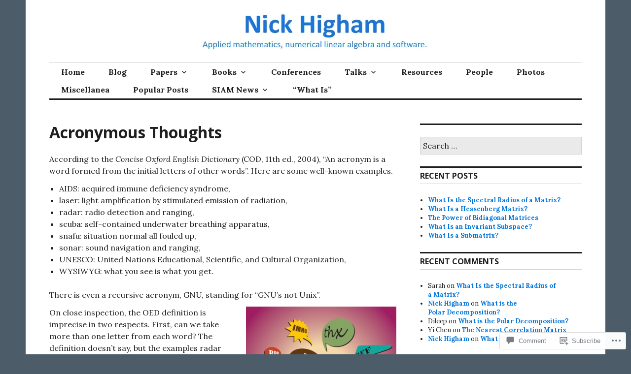

--- FILE ---
content_type: text/html; charset=UTF-8
request_url: https://nhigham.com/2016/06/15/acronymous-thoughts/
body_size: 30848
content:
<!DOCTYPE html>
<html lang="en">
<head>
<meta charset="UTF-8">
<meta name="viewport" content="width=device-width, initial-scale=1">
<link rel="profile" href="http://gmpg.org/xfn/11">
<link rel="pingback" href="https://nhigham.com/xmlrpc.php">

<title>Acronymous Thoughts &#8211; Nick Higham</title>
<meta name='robots' content='max-image-preview:large' />
<meta name="google-site-verification" content="qxd-gpqMp8_WgCaMJPkiAM3TmUxARODV9d-moz7eawg" />

<!-- Async WordPress.com Remote Login -->
<script id="wpcom_remote_login_js">
var wpcom_remote_login_extra_auth = '';
function wpcom_remote_login_remove_dom_node_id( element_id ) {
	var dom_node = document.getElementById( element_id );
	if ( dom_node ) { dom_node.parentNode.removeChild( dom_node ); }
}
function wpcom_remote_login_remove_dom_node_classes( class_name ) {
	var dom_nodes = document.querySelectorAll( '.' + class_name );
	for ( var i = 0; i < dom_nodes.length; i++ ) {
		dom_nodes[ i ].parentNode.removeChild( dom_nodes[ i ] );
	}
}
function wpcom_remote_login_final_cleanup() {
	wpcom_remote_login_remove_dom_node_classes( "wpcom_remote_login_msg" );
	wpcom_remote_login_remove_dom_node_id( "wpcom_remote_login_key" );
	wpcom_remote_login_remove_dom_node_id( "wpcom_remote_login_validate" );
	wpcom_remote_login_remove_dom_node_id( "wpcom_remote_login_js" );
	wpcom_remote_login_remove_dom_node_id( "wpcom_request_access_iframe" );
	wpcom_remote_login_remove_dom_node_id( "wpcom_request_access_styles" );
}

// Watch for messages back from the remote login
window.addEventListener( "message", function( e ) {
	if ( e.origin === "https://r-login.wordpress.com" ) {
		var data = {};
		try {
			data = JSON.parse( e.data );
		} catch( e ) {
			wpcom_remote_login_final_cleanup();
			return;
		}

		if ( data.msg === 'LOGIN' ) {
			// Clean up the login check iframe
			wpcom_remote_login_remove_dom_node_id( "wpcom_remote_login_key" );

			var id_regex = new RegExp( /^[0-9]+$/ );
			var token_regex = new RegExp( /^.*|.*|.*$/ );
			if (
				token_regex.test( data.token )
				&& id_regex.test( data.wpcomid )
			) {
				// We have everything we need to ask for a login
				var script = document.createElement( "script" );
				script.setAttribute( "id", "wpcom_remote_login_validate" );
				script.src = '/remote-login.php?wpcom_remote_login=validate'
					+ '&wpcomid=' + data.wpcomid
					+ '&token=' + encodeURIComponent( data.token )
					+ '&host=' + window.location.protocol
					+ '//' + window.location.hostname
					+ '&postid=3112'
					+ '&is_singular=1';
				document.body.appendChild( script );
			}

			return;
		}

		// Safari ITP, not logged in, so redirect
		if ( data.msg === 'LOGIN-REDIRECT' ) {
			window.location = 'https://wordpress.com/log-in?redirect_to=' + window.location.href;
			return;
		}

		// Safari ITP, storage access failed, remove the request
		if ( data.msg === 'LOGIN-REMOVE' ) {
			var css_zap = 'html { -webkit-transition: margin-top 1s; transition: margin-top 1s; } /* 9001 */ html { margin-top: 0 !important; } * html body { margin-top: 0 !important; } @media screen and ( max-width: 782px ) { html { margin-top: 0 !important; } * html body { margin-top: 0 !important; } }';
			var style_zap = document.createElement( 'style' );
			style_zap.type = 'text/css';
			style_zap.appendChild( document.createTextNode( css_zap ) );
			document.body.appendChild( style_zap );

			var e = document.getElementById( 'wpcom_request_access_iframe' );
			e.parentNode.removeChild( e );

			document.cookie = 'wordpress_com_login_access=denied; path=/; max-age=31536000';

			return;
		}

		// Safari ITP
		if ( data.msg === 'REQUEST_ACCESS' ) {
			console.log( 'request access: safari' );

			// Check ITP iframe enable/disable knob
			if ( wpcom_remote_login_extra_auth !== 'safari_itp_iframe' ) {
				return;
			}

			// If we are in a "private window" there is no ITP.
			var private_window = false;
			try {
				var opendb = window.openDatabase( null, null, null, null );
			} catch( e ) {
				private_window = true;
			}

			if ( private_window ) {
				console.log( 'private window' );
				return;
			}

			var iframe = document.createElement( 'iframe' );
			iframe.id = 'wpcom_request_access_iframe';
			iframe.setAttribute( 'scrolling', 'no' );
			iframe.setAttribute( 'sandbox', 'allow-storage-access-by-user-activation allow-scripts allow-same-origin allow-top-navigation-by-user-activation' );
			iframe.src = 'https://r-login.wordpress.com/remote-login.php?wpcom_remote_login=request_access&origin=' + encodeURIComponent( data.origin ) + '&wpcomid=' + encodeURIComponent( data.wpcomid );

			var css = 'html { -webkit-transition: margin-top 1s; transition: margin-top 1s; } /* 9001 */ html { margin-top: 46px !important; } * html body { margin-top: 46px !important; } @media screen and ( max-width: 660px ) { html { margin-top: 71px !important; } * html body { margin-top: 71px !important; } #wpcom_request_access_iframe { display: block; height: 71px !important; } } #wpcom_request_access_iframe { border: 0px; height: 46px; position: fixed; top: 0; left: 0; width: 100%; min-width: 100%; z-index: 99999; background: #23282d; } ';

			var style = document.createElement( 'style' );
			style.type = 'text/css';
			style.id = 'wpcom_request_access_styles';
			style.appendChild( document.createTextNode( css ) );
			document.body.appendChild( style );

			document.body.appendChild( iframe );
		}

		if ( data.msg === 'DONE' ) {
			wpcom_remote_login_final_cleanup();
		}
	}
}, false );

// Inject the remote login iframe after the page has had a chance to load
// more critical resources
window.addEventListener( "DOMContentLoaded", function( e ) {
	var iframe = document.createElement( "iframe" );
	iframe.style.display = "none";
	iframe.setAttribute( "scrolling", "no" );
	iframe.setAttribute( "id", "wpcom_remote_login_key" );
	iframe.src = "https://r-login.wordpress.com/remote-login.php"
		+ "?wpcom_remote_login=key"
		+ "&origin=aHR0cHM6Ly9uaGlnaGFtLmNvbQ%3D%3D"
		+ "&wpcomid=43828396"
		+ "&time=" + Math.floor( Date.now() / 1000 );
	document.body.appendChild( iframe );
}, false );
</script>
<link rel='dns-prefetch' href='//s0.wp.com' />
<link rel='dns-prefetch' href='//widgets.wp.com' />
<link rel='dns-prefetch' href='//fonts-api.wp.com' />
<link rel="alternate" type="application/rss+xml" title="Nick Higham &raquo; Feed" href="https://nhigham.com/feed/" />
<link rel="alternate" type="application/rss+xml" title="Nick Higham &raquo; Comments Feed" href="https://nhigham.com/comments/feed/" />
<link rel="alternate" type="application/rss+xml" title="Nick Higham &raquo; Acronymous Thoughts Comments Feed" href="https://nhigham.com/2016/06/15/acronymous-thoughts/feed/" />
	<script type="text/javascript">
		/* <![CDATA[ */
		function addLoadEvent(func) {
			var oldonload = window.onload;
			if (typeof window.onload != 'function') {
				window.onload = func;
			} else {
				window.onload = function () {
					oldonload();
					func();
				}
			}
		}
		/* ]]> */
	</script>
	<link crossorigin='anonymous' rel='stylesheet' id='all-css-0-1' href='/_static/??-eJxtzEkKgDAQRNELGZs4EDfiWUJsxMzYHby+RARB3BQ8KD6cWZgUGSNDKCL7su2RwCJnbdxjCCnVWYtHggO9ZlxFTsQftYaogf+k3x2+4Vv1voRZqrHvpkHJwV5glDTa&cssminify=yes' type='text/css' media='all' />
<style id='wp-emoji-styles-inline-css'>

	img.wp-smiley, img.emoji {
		display: inline !important;
		border: none !important;
		box-shadow: none !important;
		height: 1em !important;
		width: 1em !important;
		margin: 0 0.07em !important;
		vertical-align: -0.1em !important;
		background: none !important;
		padding: 0 !important;
	}
/*# sourceURL=wp-emoji-styles-inline-css */
</style>
<link crossorigin='anonymous' rel='stylesheet' id='all-css-2-1' href='/wp-content/plugins/gutenberg-core/v22.2.0/build/styles/block-library/style.css?m=1764855221i&cssminify=yes' type='text/css' media='all' />
<style id='wp-block-library-inline-css'>
.has-text-align-justify {
	text-align:justify;
}
.has-text-align-justify{text-align:justify;}

/*# sourceURL=wp-block-library-inline-css */
</style><style id='global-styles-inline-css'>
:root{--wp--preset--aspect-ratio--square: 1;--wp--preset--aspect-ratio--4-3: 4/3;--wp--preset--aspect-ratio--3-4: 3/4;--wp--preset--aspect-ratio--3-2: 3/2;--wp--preset--aspect-ratio--2-3: 2/3;--wp--preset--aspect-ratio--16-9: 16/9;--wp--preset--aspect-ratio--9-16: 9/16;--wp--preset--color--black: #000000;--wp--preset--color--cyan-bluish-gray: #abb8c3;--wp--preset--color--white: #ffffff;--wp--preset--color--pale-pink: #f78da7;--wp--preset--color--vivid-red: #cf2e2e;--wp--preset--color--luminous-vivid-orange: #ff6900;--wp--preset--color--luminous-vivid-amber: #fcb900;--wp--preset--color--light-green-cyan: #7bdcb5;--wp--preset--color--vivid-green-cyan: #00d084;--wp--preset--color--pale-cyan-blue: #8ed1fc;--wp--preset--color--vivid-cyan-blue: #0693e3;--wp--preset--color--vivid-purple: #9b51e0;--wp--preset--gradient--vivid-cyan-blue-to-vivid-purple: linear-gradient(135deg,rgb(6,147,227) 0%,rgb(155,81,224) 100%);--wp--preset--gradient--light-green-cyan-to-vivid-green-cyan: linear-gradient(135deg,rgb(122,220,180) 0%,rgb(0,208,130) 100%);--wp--preset--gradient--luminous-vivid-amber-to-luminous-vivid-orange: linear-gradient(135deg,rgb(252,185,0) 0%,rgb(255,105,0) 100%);--wp--preset--gradient--luminous-vivid-orange-to-vivid-red: linear-gradient(135deg,rgb(255,105,0) 0%,rgb(207,46,46) 100%);--wp--preset--gradient--very-light-gray-to-cyan-bluish-gray: linear-gradient(135deg,rgb(238,238,238) 0%,rgb(169,184,195) 100%);--wp--preset--gradient--cool-to-warm-spectrum: linear-gradient(135deg,rgb(74,234,220) 0%,rgb(151,120,209) 20%,rgb(207,42,186) 40%,rgb(238,44,130) 60%,rgb(251,105,98) 80%,rgb(254,248,76) 100%);--wp--preset--gradient--blush-light-purple: linear-gradient(135deg,rgb(255,206,236) 0%,rgb(152,150,240) 100%);--wp--preset--gradient--blush-bordeaux: linear-gradient(135deg,rgb(254,205,165) 0%,rgb(254,45,45) 50%,rgb(107,0,62) 100%);--wp--preset--gradient--luminous-dusk: linear-gradient(135deg,rgb(255,203,112) 0%,rgb(199,81,192) 50%,rgb(65,88,208) 100%);--wp--preset--gradient--pale-ocean: linear-gradient(135deg,rgb(255,245,203) 0%,rgb(182,227,212) 50%,rgb(51,167,181) 100%);--wp--preset--gradient--electric-grass: linear-gradient(135deg,rgb(202,248,128) 0%,rgb(113,206,126) 100%);--wp--preset--gradient--midnight: linear-gradient(135deg,rgb(2,3,129) 0%,rgb(40,116,252) 100%);--wp--preset--font-size--small: 13px;--wp--preset--font-size--medium: 20px;--wp--preset--font-size--large: 36px;--wp--preset--font-size--x-large: 42px;--wp--preset--font-family--albert-sans: 'Albert Sans', sans-serif;--wp--preset--font-family--alegreya: Alegreya, serif;--wp--preset--font-family--arvo: Arvo, serif;--wp--preset--font-family--bodoni-moda: 'Bodoni Moda', serif;--wp--preset--font-family--bricolage-grotesque: 'Bricolage Grotesque', sans-serif;--wp--preset--font-family--cabin: Cabin, sans-serif;--wp--preset--font-family--chivo: Chivo, sans-serif;--wp--preset--font-family--commissioner: Commissioner, sans-serif;--wp--preset--font-family--cormorant: Cormorant, serif;--wp--preset--font-family--courier-prime: 'Courier Prime', monospace;--wp--preset--font-family--crimson-pro: 'Crimson Pro', serif;--wp--preset--font-family--dm-mono: 'DM Mono', monospace;--wp--preset--font-family--dm-sans: 'DM Sans', sans-serif;--wp--preset--font-family--dm-serif-display: 'DM Serif Display', serif;--wp--preset--font-family--domine: Domine, serif;--wp--preset--font-family--eb-garamond: 'EB Garamond', serif;--wp--preset--font-family--epilogue: Epilogue, sans-serif;--wp--preset--font-family--fahkwang: Fahkwang, sans-serif;--wp--preset--font-family--figtree: Figtree, sans-serif;--wp--preset--font-family--fira-sans: 'Fira Sans', sans-serif;--wp--preset--font-family--fjalla-one: 'Fjalla One', sans-serif;--wp--preset--font-family--fraunces: Fraunces, serif;--wp--preset--font-family--gabarito: Gabarito, system-ui;--wp--preset--font-family--ibm-plex-mono: 'IBM Plex Mono', monospace;--wp--preset--font-family--ibm-plex-sans: 'IBM Plex Sans', sans-serif;--wp--preset--font-family--ibarra-real-nova: 'Ibarra Real Nova', serif;--wp--preset--font-family--instrument-serif: 'Instrument Serif', serif;--wp--preset--font-family--inter: Inter, sans-serif;--wp--preset--font-family--josefin-sans: 'Josefin Sans', sans-serif;--wp--preset--font-family--jost: Jost, sans-serif;--wp--preset--font-family--libre-baskerville: 'Libre Baskerville', serif;--wp--preset--font-family--libre-franklin: 'Libre Franklin', sans-serif;--wp--preset--font-family--literata: Literata, serif;--wp--preset--font-family--lora: Lora, serif;--wp--preset--font-family--merriweather: Merriweather, serif;--wp--preset--font-family--montserrat: Montserrat, sans-serif;--wp--preset--font-family--newsreader: Newsreader, serif;--wp--preset--font-family--noto-sans-mono: 'Noto Sans Mono', sans-serif;--wp--preset--font-family--nunito: Nunito, sans-serif;--wp--preset--font-family--open-sans: 'Open Sans', sans-serif;--wp--preset--font-family--overpass: Overpass, sans-serif;--wp--preset--font-family--pt-serif: 'PT Serif', serif;--wp--preset--font-family--petrona: Petrona, serif;--wp--preset--font-family--piazzolla: Piazzolla, serif;--wp--preset--font-family--playfair-display: 'Playfair Display', serif;--wp--preset--font-family--plus-jakarta-sans: 'Plus Jakarta Sans', sans-serif;--wp--preset--font-family--poppins: Poppins, sans-serif;--wp--preset--font-family--raleway: Raleway, sans-serif;--wp--preset--font-family--roboto: Roboto, sans-serif;--wp--preset--font-family--roboto-slab: 'Roboto Slab', serif;--wp--preset--font-family--rubik: Rubik, sans-serif;--wp--preset--font-family--rufina: Rufina, serif;--wp--preset--font-family--sora: Sora, sans-serif;--wp--preset--font-family--source-sans-3: 'Source Sans 3', sans-serif;--wp--preset--font-family--source-serif-4: 'Source Serif 4', serif;--wp--preset--font-family--space-mono: 'Space Mono', monospace;--wp--preset--font-family--syne: Syne, sans-serif;--wp--preset--font-family--texturina: Texturina, serif;--wp--preset--font-family--urbanist: Urbanist, sans-serif;--wp--preset--font-family--work-sans: 'Work Sans', sans-serif;--wp--preset--spacing--20: 0.44rem;--wp--preset--spacing--30: 0.67rem;--wp--preset--spacing--40: 1rem;--wp--preset--spacing--50: 1.5rem;--wp--preset--spacing--60: 2.25rem;--wp--preset--spacing--70: 3.38rem;--wp--preset--spacing--80: 5.06rem;--wp--preset--shadow--natural: 6px 6px 9px rgba(0, 0, 0, 0.2);--wp--preset--shadow--deep: 12px 12px 50px rgba(0, 0, 0, 0.4);--wp--preset--shadow--sharp: 6px 6px 0px rgba(0, 0, 0, 0.2);--wp--preset--shadow--outlined: 6px 6px 0px -3px rgb(255, 255, 255), 6px 6px rgb(0, 0, 0);--wp--preset--shadow--crisp: 6px 6px 0px rgb(0, 0, 0);}:where(.is-layout-flex){gap: 0.5em;}:where(.is-layout-grid){gap: 0.5em;}body .is-layout-flex{display: flex;}.is-layout-flex{flex-wrap: wrap;align-items: center;}.is-layout-flex > :is(*, div){margin: 0;}body .is-layout-grid{display: grid;}.is-layout-grid > :is(*, div){margin: 0;}:where(.wp-block-columns.is-layout-flex){gap: 2em;}:where(.wp-block-columns.is-layout-grid){gap: 2em;}:where(.wp-block-post-template.is-layout-flex){gap: 1.25em;}:where(.wp-block-post-template.is-layout-grid){gap: 1.25em;}.has-black-color{color: var(--wp--preset--color--black) !important;}.has-cyan-bluish-gray-color{color: var(--wp--preset--color--cyan-bluish-gray) !important;}.has-white-color{color: var(--wp--preset--color--white) !important;}.has-pale-pink-color{color: var(--wp--preset--color--pale-pink) !important;}.has-vivid-red-color{color: var(--wp--preset--color--vivid-red) !important;}.has-luminous-vivid-orange-color{color: var(--wp--preset--color--luminous-vivid-orange) !important;}.has-luminous-vivid-amber-color{color: var(--wp--preset--color--luminous-vivid-amber) !important;}.has-light-green-cyan-color{color: var(--wp--preset--color--light-green-cyan) !important;}.has-vivid-green-cyan-color{color: var(--wp--preset--color--vivid-green-cyan) !important;}.has-pale-cyan-blue-color{color: var(--wp--preset--color--pale-cyan-blue) !important;}.has-vivid-cyan-blue-color{color: var(--wp--preset--color--vivid-cyan-blue) !important;}.has-vivid-purple-color{color: var(--wp--preset--color--vivid-purple) !important;}.has-black-background-color{background-color: var(--wp--preset--color--black) !important;}.has-cyan-bluish-gray-background-color{background-color: var(--wp--preset--color--cyan-bluish-gray) !important;}.has-white-background-color{background-color: var(--wp--preset--color--white) !important;}.has-pale-pink-background-color{background-color: var(--wp--preset--color--pale-pink) !important;}.has-vivid-red-background-color{background-color: var(--wp--preset--color--vivid-red) !important;}.has-luminous-vivid-orange-background-color{background-color: var(--wp--preset--color--luminous-vivid-orange) !important;}.has-luminous-vivid-amber-background-color{background-color: var(--wp--preset--color--luminous-vivid-amber) !important;}.has-light-green-cyan-background-color{background-color: var(--wp--preset--color--light-green-cyan) !important;}.has-vivid-green-cyan-background-color{background-color: var(--wp--preset--color--vivid-green-cyan) !important;}.has-pale-cyan-blue-background-color{background-color: var(--wp--preset--color--pale-cyan-blue) !important;}.has-vivid-cyan-blue-background-color{background-color: var(--wp--preset--color--vivid-cyan-blue) !important;}.has-vivid-purple-background-color{background-color: var(--wp--preset--color--vivid-purple) !important;}.has-black-border-color{border-color: var(--wp--preset--color--black) !important;}.has-cyan-bluish-gray-border-color{border-color: var(--wp--preset--color--cyan-bluish-gray) !important;}.has-white-border-color{border-color: var(--wp--preset--color--white) !important;}.has-pale-pink-border-color{border-color: var(--wp--preset--color--pale-pink) !important;}.has-vivid-red-border-color{border-color: var(--wp--preset--color--vivid-red) !important;}.has-luminous-vivid-orange-border-color{border-color: var(--wp--preset--color--luminous-vivid-orange) !important;}.has-luminous-vivid-amber-border-color{border-color: var(--wp--preset--color--luminous-vivid-amber) !important;}.has-light-green-cyan-border-color{border-color: var(--wp--preset--color--light-green-cyan) !important;}.has-vivid-green-cyan-border-color{border-color: var(--wp--preset--color--vivid-green-cyan) !important;}.has-pale-cyan-blue-border-color{border-color: var(--wp--preset--color--pale-cyan-blue) !important;}.has-vivid-cyan-blue-border-color{border-color: var(--wp--preset--color--vivid-cyan-blue) !important;}.has-vivid-purple-border-color{border-color: var(--wp--preset--color--vivid-purple) !important;}.has-vivid-cyan-blue-to-vivid-purple-gradient-background{background: var(--wp--preset--gradient--vivid-cyan-blue-to-vivid-purple) !important;}.has-light-green-cyan-to-vivid-green-cyan-gradient-background{background: var(--wp--preset--gradient--light-green-cyan-to-vivid-green-cyan) !important;}.has-luminous-vivid-amber-to-luminous-vivid-orange-gradient-background{background: var(--wp--preset--gradient--luminous-vivid-amber-to-luminous-vivid-orange) !important;}.has-luminous-vivid-orange-to-vivid-red-gradient-background{background: var(--wp--preset--gradient--luminous-vivid-orange-to-vivid-red) !important;}.has-very-light-gray-to-cyan-bluish-gray-gradient-background{background: var(--wp--preset--gradient--very-light-gray-to-cyan-bluish-gray) !important;}.has-cool-to-warm-spectrum-gradient-background{background: var(--wp--preset--gradient--cool-to-warm-spectrum) !important;}.has-blush-light-purple-gradient-background{background: var(--wp--preset--gradient--blush-light-purple) !important;}.has-blush-bordeaux-gradient-background{background: var(--wp--preset--gradient--blush-bordeaux) !important;}.has-luminous-dusk-gradient-background{background: var(--wp--preset--gradient--luminous-dusk) !important;}.has-pale-ocean-gradient-background{background: var(--wp--preset--gradient--pale-ocean) !important;}.has-electric-grass-gradient-background{background: var(--wp--preset--gradient--electric-grass) !important;}.has-midnight-gradient-background{background: var(--wp--preset--gradient--midnight) !important;}.has-small-font-size{font-size: var(--wp--preset--font-size--small) !important;}.has-medium-font-size{font-size: var(--wp--preset--font-size--medium) !important;}.has-large-font-size{font-size: var(--wp--preset--font-size--large) !important;}.has-x-large-font-size{font-size: var(--wp--preset--font-size--x-large) !important;}.has-albert-sans-font-family{font-family: var(--wp--preset--font-family--albert-sans) !important;}.has-alegreya-font-family{font-family: var(--wp--preset--font-family--alegreya) !important;}.has-arvo-font-family{font-family: var(--wp--preset--font-family--arvo) !important;}.has-bodoni-moda-font-family{font-family: var(--wp--preset--font-family--bodoni-moda) !important;}.has-bricolage-grotesque-font-family{font-family: var(--wp--preset--font-family--bricolage-grotesque) !important;}.has-cabin-font-family{font-family: var(--wp--preset--font-family--cabin) !important;}.has-chivo-font-family{font-family: var(--wp--preset--font-family--chivo) !important;}.has-commissioner-font-family{font-family: var(--wp--preset--font-family--commissioner) !important;}.has-cormorant-font-family{font-family: var(--wp--preset--font-family--cormorant) !important;}.has-courier-prime-font-family{font-family: var(--wp--preset--font-family--courier-prime) !important;}.has-crimson-pro-font-family{font-family: var(--wp--preset--font-family--crimson-pro) !important;}.has-dm-mono-font-family{font-family: var(--wp--preset--font-family--dm-mono) !important;}.has-dm-sans-font-family{font-family: var(--wp--preset--font-family--dm-sans) !important;}.has-dm-serif-display-font-family{font-family: var(--wp--preset--font-family--dm-serif-display) !important;}.has-domine-font-family{font-family: var(--wp--preset--font-family--domine) !important;}.has-eb-garamond-font-family{font-family: var(--wp--preset--font-family--eb-garamond) !important;}.has-epilogue-font-family{font-family: var(--wp--preset--font-family--epilogue) !important;}.has-fahkwang-font-family{font-family: var(--wp--preset--font-family--fahkwang) !important;}.has-figtree-font-family{font-family: var(--wp--preset--font-family--figtree) !important;}.has-fira-sans-font-family{font-family: var(--wp--preset--font-family--fira-sans) !important;}.has-fjalla-one-font-family{font-family: var(--wp--preset--font-family--fjalla-one) !important;}.has-fraunces-font-family{font-family: var(--wp--preset--font-family--fraunces) !important;}.has-gabarito-font-family{font-family: var(--wp--preset--font-family--gabarito) !important;}.has-ibm-plex-mono-font-family{font-family: var(--wp--preset--font-family--ibm-plex-mono) !important;}.has-ibm-plex-sans-font-family{font-family: var(--wp--preset--font-family--ibm-plex-sans) !important;}.has-ibarra-real-nova-font-family{font-family: var(--wp--preset--font-family--ibarra-real-nova) !important;}.has-instrument-serif-font-family{font-family: var(--wp--preset--font-family--instrument-serif) !important;}.has-inter-font-family{font-family: var(--wp--preset--font-family--inter) !important;}.has-josefin-sans-font-family{font-family: var(--wp--preset--font-family--josefin-sans) !important;}.has-jost-font-family{font-family: var(--wp--preset--font-family--jost) !important;}.has-libre-baskerville-font-family{font-family: var(--wp--preset--font-family--libre-baskerville) !important;}.has-libre-franklin-font-family{font-family: var(--wp--preset--font-family--libre-franklin) !important;}.has-literata-font-family{font-family: var(--wp--preset--font-family--literata) !important;}.has-lora-font-family{font-family: var(--wp--preset--font-family--lora) !important;}.has-merriweather-font-family{font-family: var(--wp--preset--font-family--merriweather) !important;}.has-montserrat-font-family{font-family: var(--wp--preset--font-family--montserrat) !important;}.has-newsreader-font-family{font-family: var(--wp--preset--font-family--newsreader) !important;}.has-noto-sans-mono-font-family{font-family: var(--wp--preset--font-family--noto-sans-mono) !important;}.has-nunito-font-family{font-family: var(--wp--preset--font-family--nunito) !important;}.has-open-sans-font-family{font-family: var(--wp--preset--font-family--open-sans) !important;}.has-overpass-font-family{font-family: var(--wp--preset--font-family--overpass) !important;}.has-pt-serif-font-family{font-family: var(--wp--preset--font-family--pt-serif) !important;}.has-petrona-font-family{font-family: var(--wp--preset--font-family--petrona) !important;}.has-piazzolla-font-family{font-family: var(--wp--preset--font-family--piazzolla) !important;}.has-playfair-display-font-family{font-family: var(--wp--preset--font-family--playfair-display) !important;}.has-plus-jakarta-sans-font-family{font-family: var(--wp--preset--font-family--plus-jakarta-sans) !important;}.has-poppins-font-family{font-family: var(--wp--preset--font-family--poppins) !important;}.has-raleway-font-family{font-family: var(--wp--preset--font-family--raleway) !important;}.has-roboto-font-family{font-family: var(--wp--preset--font-family--roboto) !important;}.has-roboto-slab-font-family{font-family: var(--wp--preset--font-family--roboto-slab) !important;}.has-rubik-font-family{font-family: var(--wp--preset--font-family--rubik) !important;}.has-rufina-font-family{font-family: var(--wp--preset--font-family--rufina) !important;}.has-sora-font-family{font-family: var(--wp--preset--font-family--sora) !important;}.has-source-sans-3-font-family{font-family: var(--wp--preset--font-family--source-sans-3) !important;}.has-source-serif-4-font-family{font-family: var(--wp--preset--font-family--source-serif-4) !important;}.has-space-mono-font-family{font-family: var(--wp--preset--font-family--space-mono) !important;}.has-syne-font-family{font-family: var(--wp--preset--font-family--syne) !important;}.has-texturina-font-family{font-family: var(--wp--preset--font-family--texturina) !important;}.has-urbanist-font-family{font-family: var(--wp--preset--font-family--urbanist) !important;}.has-work-sans-font-family{font-family: var(--wp--preset--font-family--work-sans) !important;}
/*# sourceURL=global-styles-inline-css */
</style>

<style id='classic-theme-styles-inline-css'>
/*! This file is auto-generated */
.wp-block-button__link{color:#fff;background-color:#32373c;border-radius:9999px;box-shadow:none;text-decoration:none;padding:calc(.667em + 2px) calc(1.333em + 2px);font-size:1.125em}.wp-block-file__button{background:#32373c;color:#fff;text-decoration:none}
/*# sourceURL=/wp-includes/css/classic-themes.min.css */
</style>
<link crossorigin='anonymous' rel='stylesheet' id='all-css-4-1' href='/_static/??-eJx9jkEOwjAMBD9EcMqBckE8BSWpBSl1EsVO+/26qrgA4mLJuzv2wlJMyEkwCVAzZWqPmBhCrqg6FSegCcIhOpyQNHYMzAf4jS1FGeN9qchsdFJsZOSpIP/jRpTiwsuotJ/YDaCc09u8z5iGXME1yeREYvjCgGsA3+I0wIzV62sVt878uW9lbnTt+rO1p76zl3EFmp5j4Q==&cssminify=yes' type='text/css' media='all' />
<link rel='stylesheet' id='verbum-gutenberg-css-css' href='https://widgets.wp.com/verbum-block-editor/block-editor.css?ver=1738686361' media='all' />
<link crossorigin='anonymous' rel='stylesheet' id='all-css-6-1' href='/wp-content/mu-plugins/jetpack-plugin/moon/_inc/genericons/genericons/genericons.css?m=1753284714i&cssminify=yes' type='text/css' media='all' />
<link rel='stylesheet' id='colinear-open-sans-lora-css' href='https://fonts-api.wp.com/css?family=Open+Sans%3A400%2C700%2C400italic%2C700italic%7CLora%3A400%2C700%2C400italic%2C700italic&#038;subset=latin%2Clatin-ext&#038;ver=6.9-RC2-61304' media='all' />
<link rel='stylesheet' id='colinear-inconsolata-css' href='https://fonts-api.wp.com/css?family=Inconsolata%3A400%2C+700&#038;subset=latin%2Clatin-ext&#038;ver=6.9-RC2-61304' media='all' />
<link crossorigin='anonymous' rel='stylesheet' id='all-css-10-1' href='/_static/??-eJyFi0EKAjEMAD9kDevKigfxLd0QayRNSpuy+HtXvCiC3mZgBpYS0NRJHfxKmRqUPgOasFKs0PwutMXWNvCnZMVXHZaClr+e3EORnlgbVJrF0ooJ1upNf02JLIhhdDb9kHCRyPW5nvNpOOyH6TiOu+n2AKDTUTE=&cssminify=yes' type='text/css' media='all' />
<link crossorigin='anonymous' rel='stylesheet' id='print-css-11-1' href='/wp-content/mu-plugins/global-print/global-print.css?m=1465851035i&cssminify=yes' type='text/css' media='print' />
<style id='jetpack-global-styles-frontend-style-inline-css'>
:root { --font-headings: unset; --font-base: unset; --font-headings-default: -apple-system,BlinkMacSystemFont,"Segoe UI",Roboto,Oxygen-Sans,Ubuntu,Cantarell,"Helvetica Neue",sans-serif; --font-base-default: -apple-system,BlinkMacSystemFont,"Segoe UI",Roboto,Oxygen-Sans,Ubuntu,Cantarell,"Helvetica Neue",sans-serif;}
/*# sourceURL=jetpack-global-styles-frontend-style-inline-css */
</style>
<link crossorigin='anonymous' rel='stylesheet' id='all-css-14-1' href='/_static/??-eJyNjcEKwjAQRH/IuFRT6kX8FNkmS5K6yQY3Qfx7bfEiXrwM82B4A49qnJRGpUHupnIPqSgs1Cq624chi6zhO5OCRryTR++fW00l7J3qDv43XVNxoOISsmEJol/wY2uR8vs3WggsM/I6uOTzMI3Hw8lOg11eUT1JKA==&cssminify=yes' type='text/css' media='all' />
<script type="text/javascript" id="jetpack_related-posts-js-extra">
/* <![CDATA[ */
var related_posts_js_options = {"post_heading":"h4"};
//# sourceURL=jetpack_related-posts-js-extra
/* ]]> */
</script>
<script type="text/javascript" id="wpcom-actionbar-placeholder-js-extra">
/* <![CDATA[ */
var actionbardata = {"siteID":"43828396","postID":"3112","siteURL":"https://nhigham.com","xhrURL":"https://nhigham.com/wp-admin/admin-ajax.php","nonce":"538b1bcb63","isLoggedIn":"","statusMessage":"","subsEmailDefault":"instantly","proxyScriptUrl":"https://s0.wp.com/wp-content/js/wpcom-proxy-request.js?m=1513050504i&amp;ver=20211021","shortlink":"https://wp.me/p2XTLC-Oc","i18n":{"followedText":"New posts from this site will now appear in your \u003Ca href=\"https://wordpress.com/reader\"\u003EReader\u003C/a\u003E","foldBar":"Collapse this bar","unfoldBar":"Expand this bar","shortLinkCopied":"Shortlink copied to clipboard."}};
//# sourceURL=wpcom-actionbar-placeholder-js-extra
/* ]]> */
</script>
<script type="text/javascript" id="jetpack-mu-wpcom-settings-js-before">
/* <![CDATA[ */
var JETPACK_MU_WPCOM_SETTINGS = {"assetsUrl":"https://s0.wp.com/wp-content/mu-plugins/jetpack-mu-wpcom-plugin/moon/jetpack_vendor/automattic/jetpack-mu-wpcom/src/build/"};
//# sourceURL=jetpack-mu-wpcom-settings-js-before
/* ]]> */
</script>
<script crossorigin='anonymous' type='text/javascript'  src='/_static/??-eJx1jcEOwiAQRH/I7dYm6Mn4KabCpgFhQVhS+/digkk9eJpM5uUNrgl0ZCEWDBWSr4vlgo4kzfrRO4YYGW+WNd6r9QYz+VnIQIpFym8bguXBlQPuxK4xXiDl+Nq+W5P5aqh8RveslLcee8FfCIJdcjvt8DVcjmelxvE0Tcq9AV2gTlk='></script>
<script type="text/javascript" id="rlt-proxy-js-after">
/* <![CDATA[ */
	rltInitialize( {"token":null,"iframeOrigins":["https:\/\/widgets.wp.com"]} );
//# sourceURL=rlt-proxy-js-after
/* ]]> */
</script>
<link rel="EditURI" type="application/rsd+xml" title="RSD" href="https://nickhigham.wordpress.com/xmlrpc.php?rsd" />
<meta name="generator" content="WordPress.com" />
<link rel="canonical" href="https://nhigham.com/2016/06/15/acronymous-thoughts/" />
<link rel='shortlink' href='https://wp.me/p2XTLC-Oc' />
<link rel="alternate" type="application/json+oembed" href="https://public-api.wordpress.com/oembed/?format=json&amp;url=https%3A%2F%2Fnhigham.com%2F2016%2F06%2F15%2Facronymous-thoughts%2F&amp;for=wpcom-auto-discovery" /><link rel="alternate" type="application/xml+oembed" href="https://public-api.wordpress.com/oembed/?format=xml&amp;url=https%3A%2F%2Fnhigham.com%2F2016%2F06%2F15%2Facronymous-thoughts%2F&amp;for=wpcom-auto-discovery" />
<!-- Jetpack Open Graph Tags -->
<meta property="og:type" content="article" />
<meta property="og:title" content="Acronymous Thoughts" />
<meta property="og:url" content="https://nhigham.com/2016/06/15/acronymous-thoughts/" />
<meta property="og:description" content="According to the Concise Oxford English Dictionary (COD, 11th ed., 2004), &#8220;An acronym is a word formed from the initial letters of other words&#8221;. Here are some well-known examples. AIDS:…" />
<meta property="article:published_time" content="2016-06-15T12:52:00+00:00" />
<meta property="article:modified_time" content="2016-06-15T13:04:02+00:00" />
<meta property="og:site_name" content="Nick Higham" />
<meta property="og:image" content="https://nhigham.com/wp-content/uploads/2016/06/id-10096639.jpg" />
<meta property="og:image:width" content="305" />
<meta property="og:image:height" content="270" />
<meta property="og:image:alt" content="ID-10096639.jpg" />
<meta property="og:locale" content="en_US" />
<meta property="article:publisher" content="https://www.facebook.com/WordPresscom" />
<meta name="twitter:creator" content="@nhigham" />
<meta name="twitter:site" content="@nhigham" />
<meta name="twitter:text:title" content="Acronymous Thoughts" />
<meta name="twitter:image" content="https://nhigham.com/wp-content/uploads/2016/06/id-10096639.jpg?w=640" />
<meta name="twitter:image:alt" content="ID-10096639.jpg" />
<meta name="twitter:card" content="summary_large_image" />

<!-- End Jetpack Open Graph Tags -->
<link rel='openid.server' href='https://nhigham.com/?openidserver=1' />
<link rel='openid.delegate' href='https://nhigham.com/' />
<link rel="search" type="application/opensearchdescription+xml" href="https://nhigham.com/osd.xml" title="Nick Higham" />
<link rel="search" type="application/opensearchdescription+xml" href="https://s1.wp.com/opensearch.xml" title="WordPress.com" />
<meta name="theme-color" content="#4c5c68" />
<style type="text/css">.recentcomments a{display:inline !important;padding:0 !important;margin:0 !important;}</style>		<style type="text/css">
			.recentcomments a {
				display: inline !important;
				padding: 0 !important;
				margin: 0 !important;
			}

			table.recentcommentsavatartop img.avatar, table.recentcommentsavatarend img.avatar {
				border: 0px;
				margin: 0;
			}

			table.recentcommentsavatartop a, table.recentcommentsavatarend a {
				border: 0px !important;
				background-color: transparent !important;
			}

			td.recentcommentsavatarend, td.recentcommentsavatartop {
				padding: 0px 0px 1px 0px;
				margin: 0px;
			}

			td.recentcommentstextend {
				border: none !important;
				padding: 0px 0px 2px 10px;
			}

			.rtl td.recentcommentstextend {
				padding: 0px 10px 2px 0px;
			}

			td.recentcommentstexttop {
				border: none;
				padding: 0px 0px 0px 10px;
			}

			.rtl td.recentcommentstexttop {
				padding: 0px 10px 0px 0px;
			}
		</style>
		<meta name="description" content="According to the Concise Oxford English Dictionary (COD, 11th ed., 2004), ``An acronym is a word formed from the initial letters of other words&#039;&#039;. Here are some well-known examples. AIDS: acquired immune deficiency syndrome, laser: light amplification by stimulated emission of radiation, radar: radio detection and ranging, scuba: self-contained underwater breathing apparatus, snafu: situation normal&hellip;" />
	<style type="text/css">
			.site-title,
		.site-description {
			position: absolute;
			clip: rect(1px, 1px, 1px, 1px);
		}
		</style>
	<style type="text/css" id="custom-background-css">
body.custom-background { background-color: #4c5c68; }
</style>
	<style type="text/css" id="custom-colors-css">	#comments #respond p.form-submit input#comment-submit {
		background: #222 !important;
	}
	#comments #respond .form-submit input#comment-submit:active,
	#comments #respond .form-submit input#comment-submit:focus,
	#comments #respond .form-submit input#comment-submit:hover {
		background: #777 !important;
	}
body { background-color: #4c5c68;}
button,
		input[type="button"],
		input[type="reset"],
		input[type="submit"],
		.main-navigation ul,
		.menu-toggle.toggled,
		.dropdown-toggle,
		.widget_akismet_widget .a-stats a,
		.main-navigation a:active,
		.main-navigation a:focus,
		.main-navigation a:hover,
		.main-navigation li:hover > a,
		.main-navigation ul ul,
		.main-navigation .current_page_item > a,
		.main-navigation .current-menu-item > a,
		.main-navigation .current_page_ancestor > a { background-color: #1E1E1E;}
.main-navigation { border-bottom-color: #1E1E1E;}
.comment-meta { border-left-color: #1E1E1E;}
.rtl .comment-meta { border-right-color: #1E1E1E;}
.site-main .post-navigation,
		.widget,
		.sticky,
		.page-header,
		.comment-reply-title,
		.comments-title,
		.no-comments,
		.hentry div#jp-relatedposts.entry-related { border-top-color: #1E1E1E;}
body,
		input,
		textarea,
		cite,
		input[type="text"],
		input[type="email"],
		input[type="url"],
		input[type="password"],
		input[type="search"],
		textarea,
		a:hover,
		a:focus,
		a:active,
		.post-navigation .post-title,
		.page-links > span,
		.comment-author a,
		#infinite-footer .blog-info,
		#infinite-footer .blog-info a,
		#infinite-handle span button:active,
		#infinite-handle span button:focus,
		#infinite-handle span button:hover,
		.hentry div#jp-relatedposts.entry-related h3.jp-relatedposts-headline,
		.hentry div#jp-relatedposts.entry-related div.jp-relatedposts-items p,
		.hentry div#jp-relatedposts.entry-related div.jp-relatedposts-items-visual h4.jp-relatedposts-post-title,
		.widget_goodreads div[class^="gr_custom_title"] a:active,
		.widget_goodreads div[class^="gr_custom_title"] a:focus,
		.widget_goodreads div[class^="gr_custom_title"] a:hover,
		#comments #respond .comment-form-fields p.comment-form-posting-as,
		#comments #respond .comment-form-fields p.comment-form-log-out,
		#comments #respond #comment-form-identity #comment-form-nascar p,
		#comments #respond #comment-form-load-service p,
		#comments #respond #comment-form-comment textarea,
		#comments #comment-form-share-text-padder textarea,
		#comments #respond .comment-form-fields label,
		#comments #respond .comment-form-fields label span.required,
		#comments #respond .comment-form-fields label span.nopublish,
		#comments #respond .comment-form-fields div.comment-form-input input,
		#comments #respond .comment-form-service a:active,
		#comments #respond .comment-form-service a:focus,
		#comments #respond .comment-form-service a:hover,
		.widget_flickr #flickr_badge_uber_wrapper td a:last-child:active,
		.widget_flickr #flickr_badge_uber_wrapper td a:last-child:focus,
		.widget_flickr #flickr_badge_uber_wrapper td a:last-child:hover { color: #1E1E1E;}
::input-placeholder { color: #1E1E1E;}
::-webkit-input-placeholder { color: #1E1E1E;}
:-moz-placeholder { color: #1E1E1E;}
::-moz-placeholder { color: #1E1E1E;}
:-ms-input-placeholder { color: #1E1E1E;}
.dropdown-toggle { border-color: #515151;}
.main-navigation li,
		.main-navigation ul ul li { border-bottom-color: #515151;}
.main-navigation ul ul { border-top-color: #515151;}
.main-navigation a:active,
		.main-navigation a:focus,
		.main-navigation a:hover,
		.main-navigation .current_page_item > a,
		.main-navigation .current-menu-item > a,
		.dropdown-toggle:active,
		.dropdown-toggle:focus,
		.dropdown-toggle:hover,
		.main-navigation ul ul a:active,
		.main-navigation ul ul a:focus,
		.main-navigation ul ul a:hover,
		.main-navigation ul ul .current_page_item > a,
		.main-navigation ul ul .current-menu-item > a,
		.main-navigation ul ul .current_page_ancestor > a { background-color: #303030;}
.main-navigation a:hover,
		.dropdown-toggle:hover { color: #6D6D6D;}
mark,
		ins,
		button:active,
		input[type="button"]:active,
		input[type="reset"]:active,
		input[type="submit"]:active,
		button:hover,
		button:focus,
		input[type="button"]:focus,
		input[type="reset"]:focus,
		input[type="submit"]:focus,
		input[type="button"]:hover,
		input[type="reset"]:hover,
		input[type="submit"]:hover,
		.toggled .menu-toggle:active,
		.toggled .menu-toggle:focus,
		.toggled .menu-toggle:hover,
		.widget_calendar tbody a,
		.widget_akismet_widget .a-stats a:active,
		.widget_akismet_widget .a-stats a:focus,
		.widget_akismet_widget .a-stats a:hover,
		.milestone-widget .milestone-header { background-color: #0074D9;}
input[type="text"]:focus,
		input[type="email"]:focus,
		input[type="url"]:focus,
		input[type="password"]:focus,
		input[type="search"]:focus,
		textarea:focus,
		#comments #respond #comment-form-comment.active,
		#comments #respond .comment-form-fields div.comment-form-input.active { border-color: #0074D9;}
.bypostauthor .comment-meta { border-left-color: #0074D9;}
.rtl .bypostauthor .comment-meta { border-right-color: #0074D9;}
a,
		.post-navigation a:active .post-title,
		.post-navigation a:focus .post-title,
		.post-navigation a:hover .post-title,
		.site-title a:active,
		.site-title a:focus,
		.site-title a:hover,
		.site-footer a:active,
		.site-footer a:active,
		.site-footer a:hover,
		.entry-title a:active,
		.entry-title a:focus,
		.entry-title a:hover,
		.page-title a:active,
		.page-title a:focus,
		.page-title a:hover,
		.entry-footer a:active,
		.entry-footer a:focus,
		.entry-footer a:hover,
		.entry-author a:active,
		.entry-author a:focus,
		.entry-author a:hover,
		.comment-metadata a:active,
		.comment-metadata a:focus,
		.comment-metadata a:hover,
		.comment-author a:active,
		.comment-author a:focus,
		.comment-author a:hover,
		#infinite-footer .blog-credits a:active,
		#infinite-footer .blog-credits a:focus,
		#infinite-footer .blog-credits a:hover,
		#infinite-footer .blog-info a:active,
		#infinite-footer .blog-info a:focus,
		#infinite-footer .blog-info a:hover,
		#infinite-handle span button,
		#infinite-handle span button:focus,
		#infinite-handle span button:hover,
		.widget_goodreads div[class^="gr_custom_title"] a,
		.widget_goodreads div[class^="gr_custom_container"] div[class^="gr_custom_author"] a:active,
		.widget_goodreads div[class^="gr_custom_container"] div[class^="gr_custom_author"] a:focus,
		.widget_goodreads div[class^="gr_custom_container"] div[class^="gr_custom_author"] a:hover,
		#comments #respond .comment-form-service a,
		.widget_flickr #flickr_badge_uber_wrapper td a:last-child { color: #0074D9;}
input[type="text"]:focus,
		input[type="email"]:focus,
		input[type="url"]:focus,
		input[type="password"]:focus,
		input[type="search"]:focus,
		textarea:focus,
		.site,
		.page-links a,
		#comments .comment #respond #comment-form-comment,
		#comments .comment #comment-form-share-text-padder,
		#comments .comment #respond .comment-form-fields div.comment-form-input,
		#comments #respond #comment-form-comment.active,
		#comments #respond .comment-form-fields div.comment-form-input.active { background-color: #ffffff;}
mark,
		ins,
		button,
		input[type="button"],
		input[type="reset"],
		input[type="submit"],
		.main-navigation a,
		.main-navigation ul ul,
		.menu-toggle.toggled,
		.dropdown-toggle,
		.dropdown-toggle:active,
		.dropdown-toggle:focus,
		.dropdown-toggle:hover,
		.widget_calendar tbody a,
		.main-navigation a:active,
		.main-navigation a:focus,
		.main-navigation a:hover,
		.main-navigation li:hover > a,
		.main-navigation ul ul a,
		.main-navigation .current_page_item > a,
		.main-navigation .current-menu-item > a,
		.main-navigation .current_page_ancestor > a,
		#comments #respond p.form-submit input#comment-submit,
		#comments #respond .form-submit input#comment-submit:active,
		#comments #respond .form-submit input#comment-submit:focus,
		#comments #respond .form-submit input#comment-submit:hover,
		.widget_akismet_widget .a-stats a { color: #ffffff;}
hr,
		.entry-footer:before,
		.entry-author:before,
		.page-links:before,
		.sd-block:before,
		.hentry div#jp-relatedposts:not(.entry-related):before { background-color: #D1D1D1;}
input[type="text"],
		input[type="email"],
		input[type="url"],
		input[type="password"],
		input[type="search"],
		textarea,
		.page-links a,
		.page-links > span,
		.site .widget_wpcom_social_media_icons_widget a,
		#comments #respond #comment-form-comment,
		#comments #comment-form-share-text-padder,
		#comments #respond .comment-form-fields div.comment-form-input { border-color: #D1D1D1;}
.post-navigation .nav-next,
		.post-navigation .nav-previous,
		.widget-title,
		.widget_calendar caption,
		.hentry,
		.page-header,
		.comment-reply-title,
		.comments-title,
		.no-comments,
		.wp-caption,
		.hentry div#jp-relatedposts.entry-related h3.jp-relatedposts-headline,
		.sticky,
		.hentry .wpcom-reblog-snapshot .reblogger-note { border-bottom-color: #D1D1D1;}
.site-footer,
		.main-navigation { border-top-color: #D1D1D1;}
code,
		kbd,
		pre,
		tt,
		var,
		input[type="text"],
		input[type="email"],
		input[type="url"],
		input[type="password"],
		input[type="search"],
		textarea,
		.sticky,
		.page-links a,
		.page-links > span,
		.page-links a:active,
		.page-links a:focus,
		.page-links a:hover,
		#infinite-footer,
		.site .widget_wpcom_social_media_icons_widget a:active,
		.site .widget_wpcom_social_media_icons_widget a:focus,
		.site .widget_wpcom_social_media_icons_widget a:hover,
		#comments #respond #comment-form-comment,
		#comments #comment-form-share-text-padder,
		#comments #respond .comment-form-fields div.comment-form-input { background-color: #EAEAEA;}
table,
		.gallery,
		.widget.top_rated .pd_top_rated_holder_posts > p,
		.widget.top_rated ul { border-color: #EFEFEF;}
td,
		th,
		.widget_authors ul ul,
		.widget_recent_comments tr,
		.widget_recent_comments td { border-bottom-color: #EFEFEF;}
td,
		th,
		.comment-metadata .edit-link { border-left-color: #EFEFEF;}
.rtl td,
		.rtl th,
		.rtl .comment-metadata .edit-link { border-right-color: #EFEFEF;}
.site-main .comment-navigation,
		.site-main .posts-navigation,
		.comment-list .comment,
		.comment-list .pingback,
		.comment-list .trackback,
		#infinite-handle,
		.infinite-loader,
		.widget_goodreads div[class^="gr_custom_each_container"],
		.widget_authors ul ul { border-top-color: #EFEFEF;}
.widget_calendar tbody a:active,
		.widget_calendar tbody a:focus,
		.widget_calendar tbody a:hover { background-color: #6D6D6D;}
blockquote,
		.post-navigation .meta-nav,
		.widget_recent_entries .post-date,
		.widget_rss cite,
		.widget_rss .rss-date,
		.site-description,
		.site-footer,
		.entry-footer,
		.entry-author,
		.page-links > .page-links-title,
		.comment-metadata,
		.wp-caption-text,
		#infinite-footer .blog-credits,
		.site-content .jetpack-recipe .jetpack-recipe-meta,
		.hentry div.sharedaddy h3.sd-title,
		.rating-msg,
		.hentry div#jp-relatedposts h3.jp-relatedposts-headline,
		.hentry div#jp-relatedposts div.jp-relatedposts-items p,
		.hentry div#jp-relatedposts div.jp-relatedposts-items-visual h4.jp-relatedposts-post-title,
		.hentry div#jp-relatedposts.entry-related div.jp-relatedposts-items .jp-relatedposts-post-context,
		.widget_goodreads div[class^="gr_custom_author"],
		.widget.top_rated #top_posts { color: #6D6D6D;}
</style>
<link rel="icon" href="https://nhigham.com/wp-content/uploads/2020/12/cropped-200302-1351-14_9943_2979_rot_square_1600px.jpg?w=32" sizes="32x32" />
<link rel="icon" href="https://nhigham.com/wp-content/uploads/2020/12/cropped-200302-1351-14_9943_2979_rot_square_1600px.jpg?w=192" sizes="192x192" />
<link rel="apple-touch-icon" href="https://nhigham.com/wp-content/uploads/2020/12/cropped-200302-1351-14_9943_2979_rot_square_1600px.jpg?w=180" />
<meta name="msapplication-TileImage" content="https://nhigham.com/wp-content/uploads/2020/12/cropped-200302-1351-14_9943_2979_rot_square_1600px.jpg?w=270" />
			<link rel="stylesheet" id="custom-css-css" type="text/css" href="https://s0.wp.com/?custom-css=1&#038;csblog=2XTLC&#038;cscache=6&#038;csrev=54" />
					<!-- Jetpack Google Analytics -->
		<script async src='https://www.googletagmanager.com/gtag/js?id=G-PS4BYPH15N'></script>
		<script>
			window.dataLayer = window.dataLayer || [];
			function gtag() { dataLayer.push( arguments ); }
			gtag( 'js', new Date() );
			gtag( 'config', "G-PS4BYPH15N" );
					</script>
		<!-- End Jetpack Google Analytics -->
		<link crossorigin='anonymous' rel='stylesheet' id='all-css-0-3' href='/_static/??-eJylzMEKwjAQBNAfMl1q0eJB/BSxyVK2JtkluyH07y0qiDfB28wwPGjiPGfDbJCqk1hnygoLmtz8/d0hMWe4UvYwVYoBtE7qC4kRb+ev1iXKnVfdwe9y4lAjKjQKM5qCsThh3ZLaGvFfrnEJUlD1ibrX/KEv6dyPh+E0Hod+vzwAZTVnvQ==&cssminify=yes' type='text/css' media='all' />
</head>

<body class="wp-singular post-template-default single single-post postid-3112 single-format-standard custom-background wp-custom-logo wp-theme-pubcolinear customizer-styles-applied has-menu jetpack-reblog-enabled has-site-logo custom-colors">
<div id="page" class="hfeed site">
	<a class="skip-link screen-reader-text" href="#content">Skip to content</a>

	<header id="masthead" class="site-header" role="banner">
		<div class="site-branding">
			<a href="https://nhigham.com/" class="site-logo-link" rel="home" itemprop="url"><img width="480" height="79" src="https://nhigham.com/wp-content/uploads/2021/01/logo-blue-on-white_narrower.jpg?w=480" class="site-logo attachment-colinear-logo" alt="" decoding="async" data-size="colinear-logo" itemprop="logo" srcset="https://nhigham.com/wp-content/uploads/2021/01/logo-blue-on-white_narrower.jpg?w=480 480w, https://nhigham.com/wp-content/uploads/2021/01/logo-blue-on-white_narrower.jpg?w=960 960w, https://nhigham.com/wp-content/uploads/2021/01/logo-blue-on-white_narrower.jpg?w=150 150w, https://nhigham.com/wp-content/uploads/2021/01/logo-blue-on-white_narrower.jpg?w=300 300w, https://nhigham.com/wp-content/uploads/2021/01/logo-blue-on-white_narrower.jpg?w=768 768w" sizes="(max-width: 480px) 100vw, 480px" data-attachment-id="7418" data-permalink="https://nhigham.com/logo-blue-on-white_narrower/" data-orig-file="https://nhigham.com/wp-content/uploads/2021/01/logo-blue-on-white_narrower.jpg" data-orig-size="1666,273" data-comments-opened="1" data-image-meta="{&quot;aperture&quot;:&quot;0&quot;,&quot;credit&quot;:&quot;&quot;,&quot;camera&quot;:&quot;&quot;,&quot;caption&quot;:&quot;&quot;,&quot;created_timestamp&quot;:&quot;0&quot;,&quot;copyright&quot;:&quot;&quot;,&quot;focal_length&quot;:&quot;0&quot;,&quot;iso&quot;:&quot;0&quot;,&quot;shutter_speed&quot;:&quot;0&quot;,&quot;title&quot;:&quot;&quot;,&quot;orientation&quot;:&quot;1&quot;}" data-image-title="Logo &amp;#8211; blue on white_narrower" data-image-description="" data-image-caption="" data-medium-file="https://nhigham.com/wp-content/uploads/2021/01/logo-blue-on-white_narrower.jpg?w=300" data-large-file="https://nhigham.com/wp-content/uploads/2021/01/logo-blue-on-white_narrower.jpg?w=863" /></a>
								<p class="site-title"><a href="https://nhigham.com/" rel="home">Nick Higham</a></p>
									<p class="site-description">Applied mathematics, numerical linear algebra and software.</p>
						</div><!-- .site-branding -->

				<nav id="site-navigation" class="main-navigation" role="navigation">
			<button class="menu-toggle" aria-controls="primary-menu" aria-expanded="false"><span class="screen-reader-text">Primary Menu</span></button>
			<div class="menu-primary-container"><ul id="primary-menu" class="menu"><li id="menu-item-6719" class="menu-item menu-item-type-post_type menu-item-object-page menu-item-home menu-item-6719"><a href="https://nhigham.com/">Home</a></li>
<li id="menu-item-6713" class="menu-item menu-item-type-post_type menu-item-object-page current_page_parent menu-item-6713"><a href="https://nhigham.com/blog/">Blog</a></li>
<li id="menu-item-6714" class="menu-item menu-item-type-post_type menu-item-object-page menu-item-has-children menu-item-6714"><a href="https://nhigham.com/papers/">Papers</a>
<ul class="sub-menu">
	<li id="menu-item-6755" class="menu-item menu-item-type-post_type menu-item-object-page menu-item-6755"><a href="https://nhigham.com/linear-systems-and-condition-estimation/">Linear Systems and Condition Estimation</a></li>
	<li id="menu-item-6733" class="menu-item menu-item-type-post_type menu-item-object-page menu-item-6733"><a href="https://nhigham.com/least-squares-problems/">Least Squares Problems</a></li>
	<li id="menu-item-6715" class="menu-item menu-item-type-post_type menu-item-object-page menu-item-6715"><a href="https://nhigham.com/correlation-matrices/">Correlation Matrices</a></li>
	<li id="menu-item-6728" class="menu-item menu-item-type-post_type menu-item-object-page menu-item-6728"><a href="https://nhigham.com/eigenvalue-problems/">Eigenvalue Problems</a></li>
	<li id="menu-item-6752" class="menu-item menu-item-type-post_type menu-item-object-page menu-item-6752"><a href="https://nhigham.com/matrix-functions-and-nonlinear-matrix-equations/">Matrix Functions and Nonlinear Matrix Equations</a></li>
	<li id="menu-item-6753" class="menu-item menu-item-type-post_type menu-item-object-page menu-item-6753"><a href="https://nhigham.com/miscellaneous-papers/">Miscellaneous Papers</a></li>
	<li id="menu-item-6754" class="menu-item menu-item-type-post_type menu-item-object-page menu-item-6754"><a href="https://nhigham.com/articles-and-book-reviews/">Articles and Book Reviews</a></li>
</ul>
</li>
<li id="menu-item-6716" class="menu-item menu-item-type-post_type menu-item-object-page menu-item-has-children menu-item-6716"><a href="https://nhigham.com/books/">Books</a>
<ul class="sub-menu">
	<li id="menu-item-6963" class="menu-item menu-item-type-post_type menu-item-object-page menu-item-6963"><a href="https://nhigham.com/accuracy-and-stability-of-numerical-algorithms/">Accuracy and Stability of Numerical Algorithms</a></li>
	<li id="menu-item-6976" class="menu-item menu-item-type-post_type menu-item-object-page menu-item-6976"><a href="https://nhigham.com/functions-of-matrices-theory-and-computation/">Functions of Matrices: Theory and Computation</a></li>
	<li id="menu-item-6965" class="menu-item menu-item-type-post_type menu-item-object-page menu-item-6965"><a href="https://nhigham.com/handbook-of-writing-for-the-mathematical-sciences/">Handbook of Writing for the Mathematical Sciences</a></li>
	<li id="menu-item-6964" class="menu-item menu-item-type-post_type menu-item-object-page menu-item-6964"><a href="https://nhigham.com/matlab-guide/">MATLAB Guide</a></li>
	<li id="menu-item-6975" class="menu-item menu-item-type-post_type menu-item-object-page menu-item-6975"><a href="https://nhigham.com/the-princeton-companion-to-applied-mathematics/">The Princeton Companion to Applied Mathematics</a></li>
	<li id="menu-item-6991" class="menu-item menu-item-type-post_type menu-item-object-page menu-item-6991"><a href="https://nhigham.com/penguin-dictionary-of-mathematics/">Penguin Dictionary of Mathematics</a></li>
</ul>
</li>
<li id="menu-item-6811" class="menu-item menu-item-type-post_type menu-item-object-page menu-item-6811"><a href="https://nhigham.com/conferences/">Conferences</a></li>
<li id="menu-item-6759" class="menu-item menu-item-type-custom menu-item-object-custom menu-item-has-children menu-item-6759"><a href="#">Talks</a>
<ul class="sub-menu">
	<li id="menu-item-6792" class="menu-item menu-item-type-post_type menu-item-object-page menu-item-6792"><a href="https://nhigham.com/videos/">Videos</a></li>
	<li id="menu-item-6769" class="menu-item menu-item-type-post_type menu-item-object-page menu-item-6769"><a href="https://nhigham.com/slides/">Slides</a></li>
</ul>
</li>
<li id="menu-item-6826" class="menu-item menu-item-type-post_type menu-item-object-page menu-item-6826"><a href="https://nhigham.com/resources/">Resources</a></li>
<li id="menu-item-6848" class="menu-item menu-item-type-post_type menu-item-object-page menu-item-6848"><a href="https://nhigham.com/people/">People</a></li>
<li id="menu-item-9372" class="menu-item menu-item-type-post_type menu-item-object-page menu-item-9372"><a href="https://nhigham.com/photos-2/">Photos</a></li>
<li id="menu-item-6866" class="menu-item menu-item-type-post_type menu-item-object-page menu-item-6866"><a href="https://nhigham.com/miscellanea/">Miscellanea</a></li>
<li id="menu-item-7313" class="menu-item menu-item-type-post_type menu-item-object-page menu-item-7313"><a href="https://nhigham.com/popular-posts/">Popular Posts</a></li>
<li id="menu-item-7355" class="menu-item menu-item-type-custom menu-item-object-custom menu-item-has-children menu-item-7355"><a href="#">SIAM News</a>
<ul class="sub-menu">
	<li id="menu-item-8646" class="menu-item menu-item-type-post_type menu-item-object-page menu-item-8646"><a href="https://nhigham.com/posts-at-siam-news/">Posts at SIAM News</a></li>
	<li id="menu-item-7356" class="menu-item menu-item-type-custom menu-item-object-custom menu-item-7356"><a href="https://sinews.siam.org/">SIAM News home page</a></li>
</ul>
</li>
<li id="menu-item-8035" class="menu-item menu-item-type-custom menu-item-object-custom menu-item-8035"><a href="https://nhigham.com/index-of-what-is-articles/">&#8220;What Is&#8221;</a></li>
</ul></div>		</nav><!-- #site-navigation -->
		
			</header><!-- #masthead -->

	<div id="content" class="site-content">
	<div id="primary" class="content-area">
		<main id="main" class="site-main" role="main">

		
			
<article id="post-3112" class="post-3112 post type-post status-publish format-standard hentry category-writing tag-dictionary tag-siam">
	<header class="entry-header">
		<h1 class="entry-title">Acronymous Thoughts</h1>
			</header><!-- .entry-header -->

	<div class="entry-content">
		<p>According to the <i>Concise Oxford English Dictionary</i> (COD, 11th ed., 2004), &#8220;An acronym is a word formed from the initial letters of other words&#8221;. Here are some well-known examples.</p>
<ul class="org-ul">
<li>AIDS: acquired immune deficiency syndrome,</li>
<li>laser: light amplification by stimulated emission of radiation,</li>
<li>radar: radio detection and ranging,</li>
<li>scuba: self-contained underwater breathing apparatus,</li>
<li>snafu: situation normal all fouled up,</li>
<li>sonar: sound navigation and ranging,</li>
<li>UNESCO: United Nations Educational, Scientific, and Cultural Organization,</li>
<li>WYSIWYG: what you see is what you get.</li>
</ul>
<p>There is even a recursive acronym, GNU, standing for &#8220;GNU&#8217;s not Unix&#8221;.</p>
<div class="figure">
<figure style="width: 305px" class="wp-caption alignright"><img class=" alignright" src="https://nhigham.com/wp-content/uploads/2016/06/id-10096639.jpg?w=305&#038;h=270" alt="ID-10096639.jpg" width="305" height="270" /><figcaption class="wp-caption-text">Image courtesy of smarnad at FreeDigitalPhotos.net.</figcaption></figure>
</div>
<p>On close inspection, the OED definition is imprecise in two respects. First, can we take more than one letter from each word? The definition doesn&#8217;t say, but the examples radar and sonar make it clear that we can. Second, do we have to take the initial letters from the words in their original order. This is clearly the accepted meaning. <i>Merriam Webster&#8217;s Collegiate Dictionary</i> (10th ed., 1993) provides a more precise definition that covers both points, by saying &#8220;formed from the initial letter or letters of each of the successive parts or major parts of a compound term&#8221;.</p>
<p>In common with many fields, applied mathematics has a lot of acronyms. It also has a good number of the most elegant of acronyms: those that take exactly one letter from each word, such as</p>
<ul class="org-ul">
<li>BLAS: basic linear algebra subprograms,</li>
<li>DCT: discrete cosine transform,</li>
<li>FSAL: first same as last,</li>
<li>MIMO: multi-input multi-output,</li>
<li>NaN: not a number,</li>
<li>PDE: partial differential equation,</li>
<li>SIRK: singly-implicit Runge-Kutta,</li>
<li>SVD: singular value decomposition.</li>
</ul>
<p>New acronyms are regularly formed in research papers. Non-native speakers are advised to be careful in doing so, as their constructions may have unsuspected meanings. The authors of <a href="http://dx.doi.org/10.1039/B614147A">this article in Chemical Communcations</a> managed to get two exceptionally inappropriate acronyms into print, and one wonders how these escaped the referees and editor.</p>
<p>Another question left open by the definitions mentioned above is whether an acronym has to be pronounceable. The big <i>Oxford English Dictionary</i> (3rd ed., 2015) lists two meanings, which allow an acronym to be pronounceable or unpronounceable. <i>The New York Times Manual of Style and Usage</i> (5th ed., 2015) says &#8220;unless pronounced as a word, an abbreviation is not an acronym&#8221;, while the <i>Style Guide</i> of <i>The Economist</i> (11th ed., 2015) also requires pronounceability, as do various other references.</p>
<p>Apart from SIAM (Society for Industrial and Applied Mathematics), not many mathematics societies have pronounceable acronyms. In the &#8220;pronounced by letter&#8221; camp we have, for example,</p>
<ul class="org-ul">
<li>AMS: American Mathematical Society</li>
<li>AWM: Association for Women in Mathematics</li>
<li>EMS: European Mathematical Society</li>
<li>IMA: Institute of Mathematics and its Applications</li>
<li>IMU: International Mathematical Union</li>
<li>LMS: London Mathematical Society</li>
<li>MAA: Mathematical Association of America</li>
<li>MPS: Mathematical Programming Society</li>
</ul>
<p>SIAM&#8217;s founders chose well when they named the society in 1952! Indeed the letters S, I, A, M have proved popular, forming in a different order the acronyms of the more recent bodies SMAI (La Société de Mathématiques Appliquées et Industrielles) and AIMS (the African Institute for Mathematical Sciences).</p>
<p>A situation where (near) acronyms are particularly prevalent is in research proposals, where a catchy acronym in the title is often felt to be an advantage. I suspect that in many cases the title is chosen to fit the acronym. Indeed there is now a word to describe this practice. In 2015 the OED added the word <i>backronym</i> (first occurrence in 1983), which refers to &#8220;a contrived explanation of an existing word&#8217;s origin, positing it as an acronym&#8221;. One backronym is &#8220;SOS&#8221;; see <a href="https://www.wikiwand.com/en/Backronym">Wikipedia</a> and <a href="http://www.johndcook.com/blog/2016/05/31/retronyms-and-backronyms/">this article</a> by John Cook for more examples.</p>
<p>The <a href="http://www.acronymfinder.com/">Acronym Finder</a> website does a good job of finding the meaning of an acronym, often returning multiple results. For SIAM it produces <a href="http://www.acronymfinder.com/SIAM.html">17 definitions</a>, of which the &#8220;top hit&#8221; is the expected one—and at least one is rather unexpected!</p>
<div id="jp-post-flair" class="sharedaddy sd-like-enabled sd-sharing-enabled"><div class="sharedaddy sd-sharing-enabled"><div class="robots-nocontent sd-block sd-social sd-social-icon-text sd-sharing"><h3 class="sd-title">Share this:</h3><div class="sd-content"><ul><li class="share-print"><a rel="nofollow noopener noreferrer"
				data-shared="sharing-print-3112"
				class="share-print sd-button share-icon"
				href="https://nhigham.com/2016/06/15/acronymous-thoughts/#print?share=print"
				target="_blank"
				aria-labelledby="sharing-print-3112"
				>
				<span id="sharing-print-3112" hidden>Click to print (Opens in new window)</span>
				<span>Print</span>
			</a></li><li class="share-email"><a rel="nofollow noopener noreferrer"
				data-shared="sharing-email-3112"
				class="share-email sd-button share-icon"
				href="mailto:?subject=%5BShared%20Post%5D%20Acronymous%20Thoughts&#038;body=https%3A%2F%2Fnhigham.com%2F2016%2F06%2F15%2Facronymous-thoughts%2F&#038;share=email"
				target="_blank"
				aria-labelledby="sharing-email-3112"
				data-email-share-error-title="Do you have email set up?" data-email-share-error-text="If you&#039;re having problems sharing via email, you might not have email set up for your browser. You may need to create a new email yourself." data-email-share-nonce="92fe9998ec" data-email-share-track-url="https://nhigham.com/2016/06/15/acronymous-thoughts/?share=email">
				<span id="sharing-email-3112" hidden>Click to email a link to a friend (Opens in new window)</span>
				<span>Email</span>
			</a></li><li class="share-twitter"><a rel="nofollow noopener noreferrer"
				data-shared="sharing-twitter-3112"
				class="share-twitter sd-button share-icon"
				href="https://nhigham.com/2016/06/15/acronymous-thoughts/?share=twitter"
				target="_blank"
				aria-labelledby="sharing-twitter-3112"
				>
				<span id="sharing-twitter-3112" hidden>Click to share on X (Opens in new window)</span>
				<span>X</span>
			</a></li><li><a href="#" class="sharing-anchor sd-button share-more"><span>More</span></a></li><li class="share-end"></li></ul><div class="sharing-hidden"><div class="inner" style="display: none;"><ul><li class="share-facebook"><a rel="nofollow noopener noreferrer"
				data-shared="sharing-facebook-3112"
				class="share-facebook sd-button share-icon"
				href="https://nhigham.com/2016/06/15/acronymous-thoughts/?share=facebook"
				target="_blank"
				aria-labelledby="sharing-facebook-3112"
				>
				<span id="sharing-facebook-3112" hidden>Click to share on Facebook (Opens in new window)</span>
				<span>Facebook</span>
			</a></li><li class="share-reddit"><a rel="nofollow noopener noreferrer"
				data-shared="sharing-reddit-3112"
				class="share-reddit sd-button share-icon"
				href="https://nhigham.com/2016/06/15/acronymous-thoughts/?share=reddit"
				target="_blank"
				aria-labelledby="sharing-reddit-3112"
				>
				<span id="sharing-reddit-3112" hidden>Click to share on Reddit (Opens in new window)</span>
				<span>Reddit</span>
			</a></li><li class="share-linkedin"><a rel="nofollow noopener noreferrer"
				data-shared="sharing-linkedin-3112"
				class="share-linkedin sd-button share-icon"
				href="https://nhigham.com/2016/06/15/acronymous-thoughts/?share=linkedin"
				target="_blank"
				aria-labelledby="sharing-linkedin-3112"
				>
				<span id="sharing-linkedin-3112" hidden>Click to share on LinkedIn (Opens in new window)</span>
				<span>LinkedIn</span>
			</a></li><li class="share-end"></li></ul></div></div></div></div></div>
<div id='jp-relatedposts' class='jp-relatedposts' >
	<h3 class="jp-relatedposts-headline"><em>Related</em></h3>
</div></div>			</div><!-- .entry-content -->

	
	<footer class="entry-footer">
		<span class="date-author"><span class="posted-on">Posted on <a href="https://nhigham.com/2016/06/15/acronymous-thoughts/" rel="bookmark"><time class="entry-date published" datetime="2016-06-15T12:52:00+00:00">June 15, 2016</time><time class="updated" datetime="2016-06-15T13:04:02+00:00">June 15, 2016</time></a></span><span class="byline"> by <span class="author vcard"><a class="url fn n" href="https://nhigham.com/author/nickhigham/">Nick Higham</a></span></span></span><span class="cat-links">Posted in <a href="https://nhigham.com/category/writing/" rel="category tag">writing</a></span><span class="tags-links">Tagged <a href="https://nhigham.com/tag/dictionary/" rel="tag">dictionary</a>, <a href="https://nhigham.com/tag/siam/" rel="tag">SIAM</a>. </span>	</footer><!-- .entry-footer -->
</article><!-- #post-## -->

			
	<nav class="navigation post-navigation" aria-label="Posts">
		<h2 class="screen-reader-text">Post navigation</h2>
		<div class="nav-links"><div class="nav-previous"><a href="https://nhigham.com/2016/06/01/publication-peculiarities-more-examples/" rel="prev"><span class="meta-nav" aria-hidden="true">Previous</span> <span class="screen-reader-text">Previous post:</span> <span class="post-title">Publication Peculiarities: More&nbsp;Examples</span></a></div><div class="nav-next"><a href="https://nhigham.com/2016/06/21/celebrating-charlie-van-loan/" rel="next"><span class="meta-nav" aria-hidden="true">Next</span> <span class="screen-reader-text">Next post:</span> <span class="post-title">Celebrating Charlie Van&nbsp;Loan</span></a></div></div>
	</nav>
			
<div id="comments" class="comments-area">

	
			<h2 class="comments-title">
			One thought on &ldquo;<span>Acronymous Thoughts</span>&rdquo;		</h2>

		<ol class="comment-list">
					<li id="comment-3367" class="comment byuser comment-author-vsego17 even thread-even depth-1">
			<article id="div-comment-3367" class="comment-body">
				<footer class="comment-meta">
					<div class="comment-author vcard">
						<img referrerpolicy="no-referrer" alt='vsego17&#039;s avatar' src='https://1.gravatar.com/avatar/77cc43acfdddeb9f1473894b3dabd1e3b60f40e9d19902cfb29d563607bfa176?s=48&#038;d=identicon&#038;r=G' srcset='https://1.gravatar.com/avatar/77cc43acfdddeb9f1473894b3dabd1e3b60f40e9d19902cfb29d563607bfa176?s=48&#038;d=identicon&#038;r=G 1x, https://1.gravatar.com/avatar/77cc43acfdddeb9f1473894b3dabd1e3b60f40e9d19902cfb29d563607bfa176?s=72&#038;d=identicon&#038;r=G 1.5x, https://1.gravatar.com/avatar/77cc43acfdddeb9f1473894b3dabd1e3b60f40e9d19902cfb29d563607bfa176?s=96&#038;d=identicon&#038;r=G 2x, https://1.gravatar.com/avatar/77cc43acfdddeb9f1473894b3dabd1e3b60f40e9d19902cfb29d563607bfa176?s=144&#038;d=identicon&#038;r=G 3x, https://1.gravatar.com/avatar/77cc43acfdddeb9f1473894b3dabd1e3b60f40e9d19902cfb29d563607bfa176?s=192&#038;d=identicon&#038;r=G 4x' class='avatar avatar-48' height='48' width='48' loading='lazy' decoding='async' />						<b class="fn"><a href="http://vsego17.wordpress.com" class="url" rel="ugc external nofollow">vsego17</a></b> <span class="says">says:</span>					</div><!-- .comment-author -->

					<div class="comment-metadata">
						<a href="https://nhigham.com/2016/06/15/acronymous-thoughts/#comment-3367"><time datetime="2016-06-17T14:36:07+00:00">June 17, 2016 at 2:36 pm</time></a>					</div><!-- .comment-metadata -->

									</footer><!-- .comment-meta -->

				<div class="comment-content">
					<blockquote><p>There is even a recursive acronym, GNU, standing for “GNU’s not Unix”.</p></blockquote>
<p>GNU is not the only one. There is also also &#8220;pine&#8221; (an old console e-mail client) with similar logic like GNU: &#8220;pine is not elm&#8221; (elm being an older client) and &#8220;PHP: Hypertext Preprocessor&#8221;. Wikipedia has a <a href="https://en.wikipedia.org/wiki/Recursive_acronym" rel="nofollow">nice list</a>, from which you&#8217;ll probably love &#8220;EINE&#8221;. 🙂</p>
<p>There are also backronyms, but I don&#8217;t know any examples in mathematics.</p>
				</div><!-- .comment-content -->

				<div class="reply"><a rel="nofollow" class="comment-reply-link" href="https://nhigham.com/2016/06/15/acronymous-thoughts/?replytocom=3367#respond" data-commentid="3367" data-postid="3112" data-belowelement="div-comment-3367" data-respondelement="respond" data-replyto="Reply to vsego17" aria-label="Reply to vsego17">Reply</a></div>			</article><!-- .comment-body -->
		</li><!-- #comment-## -->
		</ol><!-- .comment-list -->

		
	
	
		<div id="respond" class="comment-respond">
		<h3 id="reply-title" class="comment-reply-title">Leave a comment <small><a rel="nofollow" id="cancel-comment-reply-link" href="/2016/06/15/acronymous-thoughts/#respond" style="display:none;">Cancel reply</a></small></h3><form action="https://nhigham.com/wp-comments-post.php" method="post" id="commentform" class="comment-form">


<div class="comment-form__verbum transparent"></div><div class="verbum-form-meta"><input type='hidden' name='comment_post_ID' value='3112' id='comment_post_ID' />
<input type='hidden' name='comment_parent' id='comment_parent' value='0' />

			<input type="hidden" name="highlander_comment_nonce" id="highlander_comment_nonce" value="fc72f5e9bf" />
			<input type="hidden" name="verbum_show_subscription_modal" value="" /></div><p style="display: none;"><input type="hidden" id="akismet_comment_nonce" name="akismet_comment_nonce" value="54d34b8c6a" /></p><p style="display: none !important;" class="akismet-fields-container" data-prefix="ak_"><label>&#916;<textarea name="ak_hp_textarea" cols="45" rows="8" maxlength="100"></textarea></label><input type="hidden" id="ak_js_1" name="ak_js" value="66"/><script type="text/javascript">
/* <![CDATA[ */
document.getElementById( "ak_js_1" ).setAttribute( "value", ( new Date() ).getTime() );
/* ]]> */
</script>
</p></form>	</div><!-- #respond -->
	
</div><!-- #comments -->
		
		</main><!-- #main -->
	</div><!-- #primary -->


<div id="secondary" class="widget-area" role="complementary">

	
	
	
		<div class="right-sidebar">
		<aside id="search-4" class="widget widget_search"><form role="search" method="get" class="search-form" action="https://nhigham.com/">
				<label>
					<span class="screen-reader-text">Search for:</span>
					<input type="search" class="search-field" placeholder="Search &hellip;" value="" name="s" />
				</label>
				<input type="submit" class="search-submit screen-reader-text" value="Search" />
			</form></aside>
		<aside id="recent-posts-4" class="widget widget_recent_entries">
		<h2 class="widget-title">Recent Posts</h2>
		<ul>
											<li>
					<a href="https://nhigham.com/2024/01/12/what-is-the-spectral-radius-of-a-matrix/">What Is the Spectral Radius of a&nbsp;Matrix?</a>
									</li>
											<li>
					<a href="https://nhigham.com/2023/12/05/what-is-a-hessenberg-matrix/">What Is a Hessenberg&nbsp;Matrix?</a>
									</li>
											<li>
					<a href="https://nhigham.com/2023/11/22/the-power-of-bidiagonal-matrices/">The Power of Bidiagonal&nbsp;Matrices</a>
									</li>
											<li>
					<a href="https://nhigham.com/2023/10/24/what-is-an-invariant-subspace/">What Is an Invariant&nbsp;Subspace?</a>
									</li>
											<li>
					<a href="https://nhigham.com/2023/10/11/what-is-a-submatrix/">What Is a&nbsp;Submatrix?</a>
									</li>
					</ul>

		</aside><aside id="recent-comments-5" class="widget widget_recent_comments"><h2 class="widget-title">Recent Comments</h2>				<ul id="recentcomments">
											<li class="recentcomments">
							Sarah on <a href="https://nhigham.com/2024/01/12/what-is-the-spectral-radius-of-a-matrix/comment-page-1/#comment-61591">What Is the Spectral Radius of a&nbsp;Matrix?</a>						</li>

												<li class="recentcomments">
							<a href="https://nickhigham.wordpress.com" class="url" rel="ugc external nofollow">Nick Higham</a> on <a href="https://nhigham.com/2020/07/28/what-is-the-polar-decomposition/comment-page-1/#comment-61590">What is the Polar&nbsp;Decomposition?</a>						</li>

												<li class="recentcomments">
							Dileep on <a href="https://nhigham.com/2020/07/28/what-is-the-polar-decomposition/comment-page-1/#comment-61589">What is the Polar&nbsp;Decomposition?</a>						</li>

												<li class="recentcomments">
							Yi Chen on <a href="https://nhigham.com/2013/02/13/the-nearest-correlation-matrix/comment-page-1/#comment-61570">The Nearest Correlation&nbsp;Matrix</a>						</li>

												<li class="recentcomments">
							<a href="https://nickhigham.wordpress.com" class="url" rel="ugc external nofollow">Nick Higham</a> on <a href="https://nhigham.com/2023/01/24/what-is-the-trace-of-a-matrix/comment-page-1/#comment-61569">What Is the Trace of a&nbsp;Matrix?</a>						</li>

										</ul>
				</aside><aside id="categories-4" class="widget widget_categories"><h2 class="widget-title">Categories</h2>
			<ul>
					<li class="cat-item cat-item-178"><a href="https://nhigham.com/category/books/">books</a>
</li>
	<li class="cat-item cat-item-9204"><a href="https://nhigham.com/category/conferences/">conferences</a>
</li>
	<li class="cat-item cat-item-11362"><a href="https://nhigham.com/category/emacs/">Emacs</a>
</li>
	<li class="cat-item cat-item-8800"><a href="https://nhigham.com/category/latex/">LaTeX</a>
</li>
	<li class="cat-item cat-item-3190887"><a href="https://nhigham.com/category/matrix-computations/">matrix computations</a>
</li>
	<li class="cat-item cat-item-875"><a href="https://nhigham.com/category/miscellaneous/">miscellaneous</a>
</li>
	<li class="cat-item cat-item-660"><a href="https://nhigham.com/category/people/">people</a>
</li>
	<li class="cat-item cat-item-10531061"><a href="https://nhigham.com/category/princeton-companion/">Princeton Companion</a>
</li>
	<li class="cat-item cat-item-418582872"><a href="https://nhigham.com/category/publication-peculiarities/">publication peculiarities</a>
</li>
	<li class="cat-item cat-item-3330"><a href="https://nhigham.com/category/publishing/">publishing</a>
</li>
	<li class="cat-item cat-item-668"><a href="https://nhigham.com/category/research/">research</a>
</li>
	<li class="cat-item cat-item-581"><a href="https://nhigham.com/category/software/">software</a>
</li>
	<li class="cat-item cat-item-73129"><a href="https://nhigham.com/category/what-is/">what-is</a>
</li>
	<li class="cat-item cat-item-349"><a href="https://nhigham.com/category/writing/">writing</a>
</li>
			</ul>

			</aside><aside id="wp_tag_cloud-4" class="widget wp_widget_tag_cloud"><h2 class="widget-title">Tags</h2><a href="https://nhigham.com/tag/adobe_acrobat/" class="tag-cloud-link tag-link-72735520 tag-link-position-1" style="font-size: 8pt;" aria-label="Adobe_Acrobat (1 item)">Adobe_Acrobat</a>
<a href="https://nhigham.com/tag/algol/" class="tag-cloud-link tag-link-337112 tag-link-position-2" style="font-size: 8pt;" aria-label="Algol (1 item)">Algol</a>
<a href="https://nhigham.com/tag/ascii_art/" class="tag-cloud-link tag-link-15924774 tag-link-position-3" style="font-size: 8pt;" aria-label="ASCII_art (1 item)">ASCII_art</a>
<a href="https://nhigham.com/tag/basic/" class="tag-cloud-link tag-link-5352 tag-link-position-4" style="font-size: 11.230769230769pt;" aria-label="Basic (3 items)">Basic</a>
<a href="https://nhigham.com/tag/beamer/" class="tag-cloud-link tag-link-308121 tag-link-position-5" style="font-size: 9.9384615384615pt;" aria-label="Beamer (2 items)">Beamer</a>
<a href="https://nhigham.com/tag/bfloat16/" class="tag-cloud-link tag-link-655624603 tag-link-position-6" style="font-size: 9.9384615384615pt;" aria-label="bfloat16 (2 items)">bfloat16</a>
<a href="https://nhigham.com/tag/bibtex/" class="tag-cloud-link tag-link-415984 tag-link-position-7" style="font-size: 12.307692307692pt;" aria-label="BibTeX (4 items)">BibTeX</a>
<a href="https://nhigham.com/tag/blogs/" class="tag-cloud-link tag-link-460 tag-link-position-8" style="font-size: 11.230769230769pt;" aria-label="blogs (3 items)">blogs</a>
<a href="https://nhigham.com/tag/bohemian_matrices/" class="tag-cloud-link tag-link-652228642 tag-link-position-9" style="font-size: 9.9384615384615pt;" aria-label="bohemian_matrices (2 items)">bohemian_matrices</a>
<a href="https://nhigham.com/tag/c/" class="tag-cloud-link tag-link-2426 tag-link-position-10" style="font-size: 8pt;" aria-label="C (1 item)">C</a>
<a href="https://nhigham.com/tag/cmyk/" class="tag-cloud-link tag-link-1638737 tag-link-position-11" style="font-size: 8pt;" aria-label="CMYK (1 item)">CMYK</a>
<a href="https://nhigham.com/tag/comma/" class="tag-cloud-link tag-link-480580 tag-link-position-12" style="font-size: 8pt;" aria-label="comma (1 item)">comma</a>
<a href="https://nhigham.com/tag/commodore_64/" class="tag-cloud-link tag-link-7250160 tag-link-position-13" style="font-size: 8pt;" aria-label="Commodore_64 (1 item)">Commodore_64</a>
<a href="https://nhigham.com/tag/commodore_pet/" class="tag-cloud-link tag-link-484624349 tag-link-position-14" style="font-size: 8pt;" aria-label="Commodore_Pet (1 item)">Commodore_Pet</a>
<a href="https://nhigham.com/tag/correlations/" class="tag-cloud-link tag-link-666875 tag-link-position-15" style="font-size: 13.169230769231pt;" aria-label="correlations (5 items)">correlations</a>
<a href="https://nhigham.com/tag/creativity/" class="tag-cloud-link tag-link-789 tag-link-position-16" style="font-size: 13.169230769231pt;" aria-label="creativity (5 items)">creativity</a>
<a href="https://nhigham.com/tag/dictionary/" class="tag-cloud-link tag-link-2760 tag-link-position-17" style="font-size: 9.9384615384615pt;" aria-label="dictionary (2 items)">dictionary</a>
<a href="https://nhigham.com/tag/doi/" class="tag-cloud-link tag-link-442840 tag-link-position-18" style="font-size: 8pt;" aria-label="DOI (1 item)">DOI</a>
<a href="https://nhigham.com/tag/ellipsis/" class="tag-cloud-link tag-link-417218 tag-link-position-19" style="font-size: 8pt;" aria-label="ellipsis (1 item)">ellipsis</a>
<a href="https://nhigham.com/tag/error_analysis/" class="tag-cloud-link tag-link-148536595 tag-link-position-20" style="font-size: 11.230769230769pt;" aria-label="error_analysis (3 items)">error_analysis</a>
<a href="https://nhigham.com/tag/forth/" class="tag-cloud-link tag-link-279796 tag-link-position-21" style="font-size: 8pt;" aria-label="Forth (1 item)">Forth</a>
<a href="https://nhigham.com/tag/fortran/" class="tag-cloud-link tag-link-9865 tag-link-position-22" style="font-size: 11.230769230769pt;" aria-label="Fortran (3 items)">Fortran</a>
<a href="https://nhigham.com/tag/fp16/" class="tag-cloud-link tag-link-116835380 tag-link-position-23" style="font-size: 9.9384615384615pt;" aria-label="fp16 (2 items)">fp16</a>
<a href="https://nhigham.com/tag/github/" class="tag-cloud-link tag-link-5603054 tag-link-position-24" style="font-size: 8pt;" aria-label="GitHub (1 item)">GitHub</a>
<a href="https://nhigham.com/tag/helm/" class="tag-cloud-link tag-link-498519 tag-link-position-25" style="font-size: 8pt;" aria-label="Helm (1 item)">Helm</a>
<a href="https://nhigham.com/tag/householder_symposium/" class="tag-cloud-link tag-link-294943951 tag-link-position-26" style="font-size: 8pt;" aria-label="Householder_symposium (1 item)">Householder_symposium</a>
<a href="https://nhigham.com/tag/ieee_arithmetic/" class="tag-cloud-link tag-link-151047205 tag-link-position-27" style="font-size: 13.169230769231pt;" aria-label="IEEE_arithmetic (5 items)">IEEE_arithmetic</a>
<a href="https://nhigham.com/tag/ill_posed_problem/" class="tag-cloud-link tag-link-397102378 tag-link-position-28" style="font-size: 8pt;" aria-label="ill_posed_problem (1 item)">ill_posed_problem</a>
<a href="https://nhigham.com/tag/ima/" class="tag-cloud-link tag-link-448848 tag-link-position-29" style="font-size: 8pt;" aria-label="IMA (1 item)">IMA</a>
<a href="https://nhigham.com/tag/julia/" class="tag-cloud-link tag-link-32011 tag-link-position-30" style="font-size: 11.230769230769pt;" aria-label="Julia (3 items)">Julia</a>
<a href="https://nhigham.com/tag/lambert_w_function/" class="tag-cloud-link tag-link-221355592 tag-link-position-31" style="font-size: 9.9384615384615pt;" aria-label="Lambert_W_function (2 items)">Lambert_W_function</a>
<a href="https://nhigham.com/tag/lanczos/" class="tag-cloud-link tag-link-20407774 tag-link-position-32" style="font-size: 8pt;" aria-label="Lanczos (1 item)">Lanczos</a>
<a href="https://nhigham.com/tag/linpack/" class="tag-cloud-link tag-link-7663922 tag-link-position-33" style="font-size: 8pt;" aria-label="LINPACK (1 item)">LINPACK</a>
<a href="https://nhigham.com/tag/lisp/" class="tag-cloud-link tag-link-11457 tag-link-position-34" style="font-size: 8pt;" aria-label="Lisp (1 item)">Lisp</a>
<a href="https://nhigham.com/tag/lists/" class="tag-cloud-link tag-link-1832 tag-link-position-35" style="font-size: 8pt;" aria-label="lists (1 item)">lists</a>
<a href="https://nhigham.com/tag/logarithm/" class="tag-cloud-link tag-link-873937 tag-link-position-36" style="font-size: 8pt;" aria-label="logarithm (1 item)">logarithm</a>
<a href="https://nhigham.com/tag/mac/" class="tag-cloud-link tag-link-808 tag-link-position-37" style="font-size: 8pt;" aria-label="Mac (1 item)">Mac</a>
<a href="https://nhigham.com/tag/machine_learning/" class="tag-cloud-link tag-link-622525 tag-link-position-38" style="font-size: 8pt;" aria-label="machine_learning (1 item)">machine_learning</a>
<a href="https://nhigham.com/tag/manchester/" class="tag-cloud-link tag-link-38468 tag-link-position-39" style="font-size: 13.169230769231pt;" aria-label="Manchester (5 items)">Manchester</a>
<a href="https://nhigham.com/tag/mathematician/" class="tag-cloud-link tag-link-661869 tag-link-position-40" style="font-size: 18.015384615385pt;" aria-label="mathematician (16 items)">mathematician</a>
<a href="https://nhigham.com/tag/matlab/" class="tag-cloud-link tag-link-7770 tag-link-position-41" style="font-size: 22pt;" aria-label="MATLAB (39 items)">MATLAB</a>
<a href="https://nhigham.com/tag/matrix_function/" class="tag-cloud-link tag-link-219963736 tag-link-position-42" style="font-size: 16.4pt;" aria-label="matrix_function (11 items)">matrix_function</a>
<a href="https://nhigham.com/tag/moler/" class="tag-cloud-link tag-link-2092980 tag-link-position-43" style="font-size: 8pt;" aria-label="Moler (1 item)">Moler</a>
<a href="https://nhigham.com/tag/nag/" class="tag-cloud-link tag-link-107209 tag-link-position-44" style="font-size: 13.169230769231pt;" aria-label="NAG (5 items)">NAG</a>
<a href="https://nhigham.com/tag/org/" class="tag-cloud-link tag-link-136077 tag-link-position-45" style="font-size: 12.307692307692pt;" aria-label="Org (4 items)">Org</a>
<a href="https://nhigham.com/tag/orthogonal_matrix/" class="tag-cloud-link tag-link-695096232 tag-link-position-46" style="font-size: 8pt;" aria-label="orthogonal_matrix (1 item)">orthogonal_matrix</a>
<a href="https://nhigham.com/tag/pandoc/" class="tag-cloud-link tag-link-29819099 tag-link-position-47" style="font-size: 8pt;" aria-label="Pandoc (1 item)">Pandoc</a>
<a href="https://nhigham.com/tag/paper/" class="tag-cloud-link tag-link-19368 tag-link-position-48" style="font-size: 8pt;" aria-label="paper (1 item)">paper</a>
<a href="https://nhigham.com/tag/pcam/" class="tag-cloud-link tag-link-7136448 tag-link-position-49" style="font-size: 8pt;" aria-label="PCAM (1 item)">PCAM</a>
<a href="https://nhigham.com/tag/pdf/" class="tag-cloud-link tag-link-47759 tag-link-position-50" style="font-size: 8pt;" aria-label="PDF (1 item)">PDF</a>
<a href="https://nhigham.com/tag/pdf_viewers/" class="tag-cloud-link tag-link-137076430 tag-link-position-51" style="font-size: 8pt;" aria-label="PDF_viewers (1 item)">PDF_viewers</a>
<a href="https://nhigham.com/tag/pencil/" class="tag-cloud-link tag-link-22956 tag-link-position-52" style="font-size: 8pt;" aria-label="pencil (1 item)">pencil</a>
<a href="https://nhigham.com/tag/performance_profile/" class="tag-cloud-link tag-link-148536596 tag-link-position-53" style="font-size: 8pt;" aria-label="performance_profile (1 item)">performance_profile</a>
<a href="https://nhigham.com/tag/photocopying/" class="tag-cloud-link tag-link-229736 tag-link-position-54" style="font-size: 8pt;" aria-label="photocopying (1 item)">photocopying</a>
<a href="https://nhigham.com/tag/photography/" class="tag-cloud-link tag-link-436 tag-link-position-55" style="font-size: 11.230769230769pt;" aria-label="photography (3 items)">photography</a>
<a href="https://nhigham.com/tag/princeton_university_press/" class="tag-cloud-link tag-link-274154655 tag-link-position-56" style="font-size: 8pt;" aria-label="Princeton_University_press (1 item)">Princeton_University_press</a>
<a href="https://nhigham.com/tag/punctuation/" class="tag-cloud-link tag-link-165960 tag-link-position-57" style="font-size: 9.9384615384615pt;" aria-label="punctuation (2 items)">punctuation</a>
<a href="https://nhigham.com/tag/python/" class="tag-cloud-link tag-link-832 tag-link-position-58" style="font-size: 12.307692307692pt;" aria-label="Python (4 items)">Python</a>
<a href="https://nhigham.com/tag/rounding/" class="tag-cloud-link tag-link-669162 tag-link-position-59" style="font-size: 8pt;" aria-label="rounding (1 item)">rounding</a>
<a href="https://nhigham.com/tag/scanning/" class="tag-cloud-link tag-link-101333 tag-link-position-60" style="font-size: 8pt;" aria-label="scanning (1 item)">scanning</a>
<a href="https://nhigham.com/tag/siam/" class="tag-cloud-link tag-link-1037188 tag-link-position-61" style="font-size: 19.846153846154pt;" aria-label="SIAM (24 items)">SIAM</a>
<a href="https://nhigham.com/tag/siam_news/" class="tag-cloud-link tag-link-564910622 tag-link-position-62" style="font-size: 8pt;" aria-label="SIAM_News (1 item)">SIAM_News</a>
<a href="https://nhigham.com/tag/softmax/" class="tag-cloud-link tag-link-112496 tag-link-position-63" style="font-size: 8pt;" aria-label="softmax (1 item)">softmax</a>
<a href="https://nhigham.com/tag/spreadsheets/" class="tag-cloud-link tag-link-22397 tag-link-position-64" style="font-size: 8pt;" aria-label="spreadsheets (1 item)">spreadsheets</a>
<a href="https://nhigham.com/tag/stationery/" class="tag-cloud-link tag-link-118696 tag-link-position-65" style="font-size: 8pt;" aria-label="stationery (1 item)">stationery</a>
<a href="https://nhigham.com/tag/talk/" class="tag-cloud-link tag-link-739 tag-link-position-66" style="font-size: 11.230769230769pt;" aria-label="talk (3 items)">talk</a>
<a href="https://nhigham.com/tag/twitter/" class="tag-cloud-link tag-link-599182 tag-link-position-67" style="font-size: 9.9384615384615pt;" aria-label="Twitter (2 items)">Twitter</a>
<a href="https://nhigham.com/tag/typesetting/" class="tag-cloud-link tag-link-11864 tag-link-position-68" style="font-size: 9.9384615384615pt;" aria-label="typesetting (2 items)">typesetting</a>
<a href="https://nhigham.com/tag/unwinding_function/" class="tag-cloud-link tag-link-221355594 tag-link-position-69" style="font-size: 9.9384615384615pt;" aria-label="unwinding_function (2 items)">unwinding_function</a>
<a href="https://nhigham.com/tag/vandermonde/" class="tag-cloud-link tag-link-18997497 tag-link-position-70" style="font-size: 8pt;" aria-label="Vandermonde (1 item)">Vandermonde</a>
<a href="https://nhigham.com/tag/video/" class="tag-cloud-link tag-link-412 tag-link-position-71" style="font-size: 8pt;" aria-label="video (1 item)">video</a>
<a href="https://nhigham.com/tag/wilkinson/" class="tag-cloud-link tag-link-1459261 tag-link-position-72" style="font-size: 12.307692307692pt;" aria-label="wilkinson (4 items)">wilkinson</a>
<a href="https://nhigham.com/tag/windows/" class="tag-cloud-link tag-link-800 tag-link-position-73" style="font-size: 8pt;" aria-label="Windows (1 item)">Windows</a></aside><aside id="blog_subscription-5" class="widget widget_blog_subscription jetpack_subscription_widget"><h2 class="widget-title"><label for="subscribe-field">Subscribe to Blog via Email</label></h2>

			<div class="wp-block-jetpack-subscriptions__container">
			<form
				action="https://subscribe.wordpress.com"
				method="post"
				accept-charset="utf-8"
				data-blog="43828396"
				data-post_access_level="everybody"
				id="subscribe-blog"
			>
				<p>Enter your email address to subscribe to this blog and receive notifications of new posts by email.</p>
				<p id="subscribe-email">
					<label
						id="subscribe-field-label"
						for="subscribe-field"
						class="screen-reader-text"
					>
						Email Address:					</label>

					<input
							type="email"
							name="email"
							autocomplete="email"
							
							style="width: 95%; padding: 1px 10px"
							placeholder="Email Address"
							value=""
							id="subscribe-field"
							required
						/>				</p>

				<p id="subscribe-submit"
									>
					<input type="hidden" name="action" value="subscribe"/>
					<input type="hidden" name="blog_id" value="43828396"/>
					<input type="hidden" name="source" value="https://nhigham.com/2016/06/15/acronymous-thoughts/"/>
					<input type="hidden" name="sub-type" value="widget"/>
					<input type="hidden" name="redirect_fragment" value="subscribe-blog"/>
					<input type="hidden" id="_wpnonce" name="_wpnonce" value="e92a9680df" />					<button type="submit"
													class="wp-block-button__link"
																	>
						Subscribe					</button>
				</p>
			</form>
							<div class="wp-block-jetpack-subscriptions__subscount">
					Join 525 other subscribers				</div>
						</div>
			
</aside><aside id="archives-5" class="widget widget_archive"><h2 class="widget-title">Archives</h2>
			<ul>
					<li><a href='https://nhigham.com/2024/01/'>January 2024</a></li>
	<li><a href='https://nhigham.com/2023/12/'>December 2023</a></li>
	<li><a href='https://nhigham.com/2023/11/'>November 2023</a></li>
	<li><a href='https://nhigham.com/2023/10/'>October 2023</a></li>
	<li><a href='https://nhigham.com/2023/09/'>September 2023</a></li>
	<li><a href='https://nhigham.com/2023/08/'>August 2023</a></li>
	<li><a href='https://nhigham.com/2023/07/'>July 2023</a></li>
	<li><a href='https://nhigham.com/2023/06/'>June 2023</a></li>
	<li><a href='https://nhigham.com/2023/04/'>April 2023</a></li>
	<li><a href='https://nhigham.com/2023/03/'>March 2023</a></li>
	<li><a href='https://nhigham.com/2023/02/'>February 2023</a></li>
	<li><a href='https://nhigham.com/2023/01/'>January 2023</a></li>
	<li><a href='https://nhigham.com/2022/12/'>December 2022</a></li>
	<li><a href='https://nhigham.com/2022/11/'>November 2022</a></li>
	<li><a href='https://nhigham.com/2022/10/'>October 2022</a></li>
	<li><a href='https://nhigham.com/2022/09/'>September 2022</a></li>
	<li><a href='https://nhigham.com/2022/07/'>July 2022</a></li>
	<li><a href='https://nhigham.com/2022/06/'>June 2022</a></li>
	<li><a href='https://nhigham.com/2022/05/'>May 2022</a></li>
	<li><a href='https://nhigham.com/2022/04/'>April 2022</a></li>
	<li><a href='https://nhigham.com/2022/03/'>March 2022</a></li>
	<li><a href='https://nhigham.com/2022/02/'>February 2022</a></li>
	<li><a href='https://nhigham.com/2022/01/'>January 2022</a></li>
	<li><a href='https://nhigham.com/2021/12/'>December 2021</a></li>
	<li><a href='https://nhigham.com/2021/11/'>November 2021</a></li>
	<li><a href='https://nhigham.com/2021/10/'>October 2021</a></li>
	<li><a href='https://nhigham.com/2021/09/'>September 2021</a></li>
	<li><a href='https://nhigham.com/2021/08/'>August 2021</a></li>
	<li><a href='https://nhigham.com/2021/07/'>July 2021</a></li>
	<li><a href='https://nhigham.com/2021/06/'>June 2021</a></li>
	<li><a href='https://nhigham.com/2021/05/'>May 2021</a></li>
	<li><a href='https://nhigham.com/2021/04/'>April 2021</a></li>
	<li><a href='https://nhigham.com/2021/03/'>March 2021</a></li>
	<li><a href='https://nhigham.com/2021/02/'>February 2021</a></li>
	<li><a href='https://nhigham.com/2021/01/'>January 2021</a></li>
	<li><a href='https://nhigham.com/2020/12/'>December 2020</a></li>
	<li><a href='https://nhigham.com/2020/11/'>November 2020</a></li>
	<li><a href='https://nhigham.com/2020/10/'>October 2020</a></li>
	<li><a href='https://nhigham.com/2020/09/'>September 2020</a></li>
	<li><a href='https://nhigham.com/2020/08/'>August 2020</a></li>
	<li><a href='https://nhigham.com/2020/07/'>July 2020</a></li>
	<li><a href='https://nhigham.com/2020/06/'>June 2020</a></li>
	<li><a href='https://nhigham.com/2020/05/'>May 2020</a></li>
	<li><a href='https://nhigham.com/2020/04/'>April 2020</a></li>
	<li><a href='https://nhigham.com/2020/03/'>March 2020</a></li>
	<li><a href='https://nhigham.com/2020/02/'>February 2020</a></li>
	<li><a href='https://nhigham.com/2019/12/'>December 2019</a></li>
	<li><a href='https://nhigham.com/2019/11/'>November 2019</a></li>
	<li><a href='https://nhigham.com/2019/08/'>August 2019</a></li>
	<li><a href='https://nhigham.com/2019/06/'>June 2019</a></li>
	<li><a href='https://nhigham.com/2019/05/'>May 2019</a></li>
	<li><a href='https://nhigham.com/2019/01/'>January 2019</a></li>
	<li><a href='https://nhigham.com/2018/12/'>December 2018</a></li>
	<li><a href='https://nhigham.com/2018/11/'>November 2018</a></li>
	<li><a href='https://nhigham.com/2018/10/'>October 2018</a></li>
	<li><a href='https://nhigham.com/2018/08/'>August 2018</a></li>
	<li><a href='https://nhigham.com/2018/06/'>June 2018</a></li>
	<li><a href='https://nhigham.com/2018/04/'>April 2018</a></li>
	<li><a href='https://nhigham.com/2018/01/'>January 2018</a></li>
	<li><a href='https://nhigham.com/2017/12/'>December 2017</a></li>
	<li><a href='https://nhigham.com/2017/11/'>November 2017</a></li>
	<li><a href='https://nhigham.com/2017/10/'>October 2017</a></li>
	<li><a href='https://nhigham.com/2017/08/'>August 2017</a></li>
	<li><a href='https://nhigham.com/2017/07/'>July 2017</a></li>
	<li><a href='https://nhigham.com/2017/06/'>June 2017</a></li>
	<li><a href='https://nhigham.com/2017/05/'>May 2017</a></li>
	<li><a href='https://nhigham.com/2017/04/'>April 2017</a></li>
	<li><a href='https://nhigham.com/2017/03/'>March 2017</a></li>
	<li><a href='https://nhigham.com/2017/02/'>February 2017</a></li>
	<li><a href='https://nhigham.com/2017/01/'>January 2017</a></li>
	<li><a href='https://nhigham.com/2016/12/'>December 2016</a></li>
	<li><a href='https://nhigham.com/2016/11/'>November 2016</a></li>
	<li><a href='https://nhigham.com/2016/10/'>October 2016</a></li>
	<li><a href='https://nhigham.com/2016/09/'>September 2016</a></li>
	<li><a href='https://nhigham.com/2016/08/'>August 2016</a></li>
	<li><a href='https://nhigham.com/2016/06/'>June 2016</a></li>
	<li><a href='https://nhigham.com/2016/05/'>May 2016</a></li>
	<li><a href='https://nhigham.com/2016/04/'>April 2016</a></li>
	<li><a href='https://nhigham.com/2016/03/'>March 2016</a></li>
	<li><a href='https://nhigham.com/2016/02/'>February 2016</a></li>
	<li><a href='https://nhigham.com/2016/01/'>January 2016</a></li>
	<li><a href='https://nhigham.com/2015/12/'>December 2015</a></li>
	<li><a href='https://nhigham.com/2015/11/'>November 2015</a></li>
	<li><a href='https://nhigham.com/2015/10/'>October 2015</a></li>
	<li><a href='https://nhigham.com/2015/09/'>September 2015</a></li>
	<li><a href='https://nhigham.com/2015/08/'>August 2015</a></li>
	<li><a href='https://nhigham.com/2015/07/'>July 2015</a></li>
	<li><a href='https://nhigham.com/2015/06/'>June 2015</a></li>
	<li><a href='https://nhigham.com/2015/05/'>May 2015</a></li>
	<li><a href='https://nhigham.com/2015/04/'>April 2015</a></li>
	<li><a href='https://nhigham.com/2015/02/'>February 2015</a></li>
	<li><a href='https://nhigham.com/2014/12/'>December 2014</a></li>
	<li><a href='https://nhigham.com/2014/11/'>November 2014</a></li>
	<li><a href='https://nhigham.com/2014/09/'>September 2014</a></li>
	<li><a href='https://nhigham.com/2014/08/'>August 2014</a></li>
	<li><a href='https://nhigham.com/2014/07/'>July 2014</a></li>
	<li><a href='https://nhigham.com/2014/06/'>June 2014</a></li>
	<li><a href='https://nhigham.com/2014/05/'>May 2014</a></li>
	<li><a href='https://nhigham.com/2014/04/'>April 2014</a></li>
	<li><a href='https://nhigham.com/2014/03/'>March 2014</a></li>
	<li><a href='https://nhigham.com/2014/02/'>February 2014</a></li>
	<li><a href='https://nhigham.com/2014/01/'>January 2014</a></li>
	<li><a href='https://nhigham.com/2013/12/'>December 2013</a></li>
	<li><a href='https://nhigham.com/2013/11/'>November 2013</a></li>
	<li><a href='https://nhigham.com/2013/10/'>October 2013</a></li>
	<li><a href='https://nhigham.com/2013/09/'>September 2013</a></li>
	<li><a href='https://nhigham.com/2013/08/'>August 2013</a></li>
	<li><a href='https://nhigham.com/2013/07/'>July 2013</a></li>
	<li><a href='https://nhigham.com/2013/06/'>June 2013</a></li>
	<li><a href='https://nhigham.com/2013/05/'>May 2013</a></li>
	<li><a href='https://nhigham.com/2013/04/'>April 2013</a></li>
	<li><a href='https://nhigham.com/2013/03/'>March 2013</a></li>
	<li><a href='https://nhigham.com/2013/02/'>February 2013</a></li>
	<li><a href='https://nhigham.com/2013/01/'>January 2013</a></li>
			</ul>

			</aside><aside id="rss_links-4" class="widget widget_rss_links"><h2 class="widget-title">RSS Feed</h2><ul><li><a href="https://nhigham.com/feed/" title="Subscribe to Posts">RSS - Posts</a></li><li><a href="https://nhigham.com/comments/feed/" title="Subscribe to Comments">RSS - Comments</a></li></ul>
</aside>	</div><!-- .right-sidebar -->
	
	
</div><!-- #secondary -->
	</div><!-- #content -->

	
<div id="tertiary" class="widget-area-footer" role="complementary">

		<div class="footer-widget">
		<aside id="search-2" class="widget widget_search"><form role="search" method="get" class="search-form" action="https://nhigham.com/">
				<label>
					<span class="screen-reader-text">Search for:</span>
					<input type="search" class="search-field" placeholder="Search &hellip;" value="" name="s" />
				</label>
				<input type="submit" class="search-submit screen-reader-text" value="Search" />
			</form></aside>
		<aside id="recent-posts-2" class="widget widget_recent_entries">
		<h2 class="widget-title">Recent Posts</h2>
		<ul>
											<li>
					<a href="https://nhigham.com/2024/01/12/what-is-the-spectral-radius-of-a-matrix/">What Is the Spectral Radius of a&nbsp;Matrix?</a>
									</li>
											<li>
					<a href="https://nhigham.com/2023/12/05/what-is-a-hessenberg-matrix/">What Is a Hessenberg&nbsp;Matrix?</a>
									</li>
											<li>
					<a href="https://nhigham.com/2023/11/22/the-power-of-bidiagonal-matrices/">The Power of Bidiagonal&nbsp;Matrices</a>
									</li>
											<li>
					<a href="https://nhigham.com/2023/10/24/what-is-an-invariant-subspace/">What Is an Invariant&nbsp;Subspace?</a>
									</li>
											<li>
					<a href="https://nhigham.com/2023/10/11/what-is-a-submatrix/">What Is a&nbsp;Submatrix?</a>
									</li>
					</ul>

		</aside><aside id="recent-comments-3" class="widget widget_recent_comments"><h2 class="widget-title">Recent Comments</h2>				<ul id="recentcomments">
											<li class="recentcomments">
							Sarah on <a href="https://nhigham.com/2024/01/12/what-is-the-spectral-radius-of-a-matrix/comment-page-1/#comment-61591">What Is the Spectral Radius of a&nbsp;Matrix?</a>						</li>

												<li class="recentcomments">
							<a href="https://nickhigham.wordpress.com" class="url" rel="ugc external nofollow">Nick Higham</a> on <a href="https://nhigham.com/2020/07/28/what-is-the-polar-decomposition/comment-page-1/#comment-61590">What is the Polar&nbsp;Decomposition?</a>						</li>

												<li class="recentcomments">
							Dileep on <a href="https://nhigham.com/2020/07/28/what-is-the-polar-decomposition/comment-page-1/#comment-61589">What is the Polar&nbsp;Decomposition?</a>						</li>

												<li class="recentcomments">
							Yi Chen on <a href="https://nhigham.com/2013/02/13/the-nearest-correlation-matrix/comment-page-1/#comment-61570">The Nearest Correlation&nbsp;Matrix</a>						</li>

												<li class="recentcomments">
							<a href="https://nickhigham.wordpress.com" class="url" rel="ugc external nofollow">Nick Higham</a> on <a href="https://nhigham.com/2023/01/24/what-is-the-trace-of-a-matrix/comment-page-1/#comment-61569">What Is the Trace of a&nbsp;Matrix?</a>						</li>

										</ul>
				</aside><aside id="categories-2" class="widget widget_categories"><h2 class="widget-title">Categories</h2>
			<ul>
					<li class="cat-item cat-item-178"><a href="https://nhigham.com/category/books/">books</a> (19)
</li>
	<li class="cat-item cat-item-9204"><a href="https://nhigham.com/category/conferences/">conferences</a> (32)
</li>
	<li class="cat-item cat-item-11362"><a href="https://nhigham.com/category/emacs/">Emacs</a> (9)
</li>
	<li class="cat-item cat-item-8800"><a href="https://nhigham.com/category/latex/">LaTeX</a> (16)
</li>
	<li class="cat-item cat-item-3190887"><a href="https://nhigham.com/category/matrix-computations/">matrix computations</a> (8)
</li>
	<li class="cat-item cat-item-875"><a href="https://nhigham.com/category/miscellaneous/">miscellaneous</a> (19)
</li>
	<li class="cat-item cat-item-660"><a href="https://nhigham.com/category/people/">people</a> (17)
</li>
	<li class="cat-item cat-item-10531061"><a href="https://nhigham.com/category/princeton-companion/">Princeton Companion</a> (12)
</li>
	<li class="cat-item cat-item-418582872"><a href="https://nhigham.com/category/publication-peculiarities/">publication peculiarities</a> (7)
</li>
	<li class="cat-item cat-item-3330"><a href="https://nhigham.com/category/publishing/">publishing</a> (2)
</li>
	<li class="cat-item cat-item-668"><a href="https://nhigham.com/category/research/">research</a> (31)
</li>
	<li class="cat-item cat-item-581"><a href="https://nhigham.com/category/software/">software</a> (30)
</li>
	<li class="cat-item cat-item-73129"><a href="https://nhigham.com/category/what-is/">what-is</a> (95)
</li>
	<li class="cat-item cat-item-349"><a href="https://nhigham.com/category/writing/">writing</a> (16)
</li>
			</ul>

			</aside>	</div><!-- .footer-widget -->
	
		<div class="footer-widget">
		<aside id="top-posts-3" class="widget widget_top-posts"><h2 class="widget-title">Top Posts in Last 2 Days</h2><ul><li><a href="https://nhigham.com/2019/11/19/better-latex-tables-with-booktabs/" class="bump-view" data-bump-view="tp">Better LaTeX Tables with Booktabs</a></li><li><a href="https://nhigham.com/2023/07/25/what-is-the-pseudoinverse-of-a-matrix/" class="bump-view" data-bump-view="tp">What Is the Pseudoinverse of a Matrix?</a></li><li><a href="https://nhigham.com/2021/03/09/eigenvalue-inequalities-for-hermitian-matrices/" class="bump-view" data-bump-view="tp">Eigenvalue Inequalities for Hermitian Matrices</a></li><li><a href="https://nhigham.com/2016/01/14/distraction-free-editing-with-emacs/" class="bump-view" data-bump-view="tp">Distraction-Free Editing with Emacs</a></li><li><a href="https://nhigham.com/2020/03/25/what-is-backward-error/" class="bump-view" data-bump-view="tp">What Is Backward Error?</a></li><li><a href="https://nhigham.com/2017/11/02/org-mode-syntax-cheat-sheet/" class="bump-view" data-bump-view="tp">Org Mode Syntax Cheat Sheet</a></li><li><a href="https://nhigham.com/2020/07/07/what-is-stochastic-rounding/" class="bump-view" data-bump-view="tp">What Is Stochastic Rounding?</a></li><li><a href="https://nhigham.com/2024/01/12/what-is-the-spectral-radius-of-a-matrix/" class="bump-view" data-bump-view="tp">What Is the Spectral Radius of a Matrix?</a></li><li><a href="https://nhigham.com/2020/07/28/what-is-the-polar-decomposition/" class="bump-view" data-bump-view="tp">What is the Polar Decomposition?</a></li><li><a href="https://nhigham.com/2021/04/20/what-is-an-lu-factorization/" class="bump-view" data-bump-view="tp">What Is an LU Factorization?</a></li></ul></aside>	</div><!-- .footer-widget -->
	
		<div class="footer-widget">
		<aside id="jetpack_display_posts_widget-5" class="widget widget_jetpack_display_posts_widget"><p>Cannot load blog information at this time.</p></aside>	</div><!-- .footer-widget -->
	
</div><!-- #tertiary -->
	<footer id="colophon" class="site-footer" role="contentinfo">
		<div class="site-info">
			<a href="https://wordpress.com/?ref=footer_custom_powered" rel="nofollow">Website Powered by WordPress.com</a>.
			
					</div><!-- .site-info -->
	</footer><!-- #colophon -->
</div><!-- #page -->

<!--  -->
<script type="speculationrules">
{"prefetch":[{"source":"document","where":{"and":[{"href_matches":"/*"},{"not":{"href_matches":["/wp-*.php","/wp-admin/*","/files/*","/wp-content/*","/wp-content/plugins/*","/wp-content/themes/pub/colinear/*","/*\\?(.+)"]}},{"not":{"selector_matches":"a[rel~=\"nofollow\"]"}},{"not":{"selector_matches":".no-prefetch, .no-prefetch a"}}]},"eagerness":"conservative"}]}
</script>
<script type="text/javascript" src="//0.gravatar.com/js/hovercards/hovercards.min.js?ver=202602924dcd77a86c6f1d3698ec27fc5da92b28585ddad3ee636c0397cf312193b2a1" id="grofiles-cards-js"></script>
<script type="text/javascript" id="wpgroho-js-extra">
/* <![CDATA[ */
var WPGroHo = {"my_hash":""};
//# sourceURL=wpgroho-js-extra
/* ]]> */
</script>
<script crossorigin='anonymous' type='text/javascript'  src='/wp-content/mu-plugins/gravatar-hovercards/wpgroho.js?m=1610363240i'></script>

	<script>
		// Initialize and attach hovercards to all gravatars
		( function() {
			function init() {
				if ( typeof Gravatar === 'undefined' ) {
					return;
				}

				if ( typeof Gravatar.init !== 'function' ) {
					return;
				}

				Gravatar.profile_cb = function ( hash, id ) {
					WPGroHo.syncProfileData( hash, id );
				};

				Gravatar.my_hash = WPGroHo.my_hash;
				Gravatar.init(
					'body',
					'#wp-admin-bar-my-account',
					{
						i18n: {
							'Edit your profile →': 'Edit your profile →',
							'View profile →': 'View profile →',
							'Contact': 'Contact',
							'Send money': 'Send money',
							'Sorry, we are unable to load this Gravatar profile.': 'Sorry, we are unable to load this Gravatar profile.',
							'Gravatar not found.': 'Gravatar not found.',
							'Too Many Requests.': 'Too Many Requests.',
							'Internal Server Error.': 'Internal Server Error.',
							'Is this you?': 'Is this you?',
							'Claim your free profile.': 'Claim your free profile.',
							'Email': 'Email',
							'Home Phone': 'Home Phone',
							'Work Phone': 'Work Phone',
							'Cell Phone': 'Cell Phone',
							'Contact Form': 'Contact Form',
							'Calendar': 'Calendar',
						},
					}
				);
			}

			if ( document.readyState !== 'loading' ) {
				init();
			} else {
				document.addEventListener( 'DOMContentLoaded', init );
			}
		} )();
	</script>

		<div style="display:none">
	<div class="grofile-hash-map-007a420c68027ff90bc8d486ae9acf4f">
	</div>
	</div>
		<div id="actionbar" dir="ltr" style="display: none;"
			class="actnbr-pub-colinear actnbr-has-follow actnbr-has-actions">
		<ul>
								<li class="actnbr-btn actnbr-hidden">
						<a class="actnbr-action actnbr-actn-comment" href="https://nhigham.com/2016/06/15/acronymous-thoughts/#comments">
							<svg class="gridicon gridicons-comment" height="20" width="20" xmlns="http://www.w3.org/2000/svg" viewBox="0 0 24 24"><g><path d="M12 16l-5 5v-5H5c-1.1 0-2-.9-2-2V5c0-1.1.9-2 2-2h14c1.1 0 2 .9 2 2v9c0 1.1-.9 2-2 2h-7z"/></g></svg>							<span>Comment						</span>
						</a>
					</li>
									<li class="actnbr-btn actnbr-hidden">
								<a class="actnbr-action actnbr-actn-follow " href="">
			<svg class="gridicon" height="20" width="20" xmlns="http://www.w3.org/2000/svg" viewBox="0 0 20 20"><path clip-rule="evenodd" d="m4 4.5h12v6.5h1.5v-6.5-1.5h-1.5-12-1.5v1.5 10.5c0 1.1046.89543 2 2 2h7v-1.5h-7c-.27614 0-.5-.2239-.5-.5zm10.5 2h-9v1.5h9zm-5 3h-4v1.5h4zm3.5 1.5h-1v1h1zm-1-1.5h-1.5v1.5 1 1.5h1.5 1 1.5v-1.5-1-1.5h-1.5zm-2.5 2.5h-4v1.5h4zm6.5 1.25h1.5v2.25h2.25v1.5h-2.25v2.25h-1.5v-2.25h-2.25v-1.5h2.25z"  fill-rule="evenodd"></path></svg>
			<span>Subscribe</span>
		</a>
		<a class="actnbr-action actnbr-actn-following  no-display" href="">
			<svg class="gridicon" height="20" width="20" xmlns="http://www.w3.org/2000/svg" viewBox="0 0 20 20"><path fill-rule="evenodd" clip-rule="evenodd" d="M16 4.5H4V15C4 15.2761 4.22386 15.5 4.5 15.5H11.5V17H4.5C3.39543 17 2.5 16.1046 2.5 15V4.5V3H4H16H17.5V4.5V12.5H16V4.5ZM5.5 6.5H14.5V8H5.5V6.5ZM5.5 9.5H9.5V11H5.5V9.5ZM12 11H13V12H12V11ZM10.5 9.5H12H13H14.5V11V12V13.5H13H12H10.5V12V11V9.5ZM5.5 12H9.5V13.5H5.5V12Z" fill="#008A20"></path><path class="following-icon-tick" d="M13.5 16L15.5 18L19 14.5" stroke="#008A20" stroke-width="1.5"></path></svg>
			<span>Subscribed</span>
		</a>
							<div class="actnbr-popover tip tip-top-left actnbr-notice" id="follow-bubble">
							<div class="tip-arrow"></div>
							<div class="tip-inner actnbr-follow-bubble">
															<ul>
											<li class="actnbr-sitename">
			<a href="https://nhigham.com">
				<img loading='lazy' alt='' src='https://nhigham.com/wp-content/uploads/2020/12/cropped-200302-1351-14_9943_2979_rot_square_1600px.jpg?w=50' srcset='https://nhigham.com/wp-content/uploads/2020/12/cropped-200302-1351-14_9943_2979_rot_square_1600px.jpg?w=50 1x, https://nhigham.com/wp-content/uploads/2020/12/cropped-200302-1351-14_9943_2979_rot_square_1600px.jpg?w=75 1.5x, https://nhigham.com/wp-content/uploads/2020/12/cropped-200302-1351-14_9943_2979_rot_square_1600px.jpg?w=100 2x, https://nhigham.com/wp-content/uploads/2020/12/cropped-200302-1351-14_9943_2979_rot_square_1600px.jpg?w=150 3x, https://nhigham.com/wp-content/uploads/2020/12/cropped-200302-1351-14_9943_2979_rot_square_1600px.jpg?w=200 4x' class='avatar avatar-50' height='50' width='50' />				Nick Higham			</a>
		</li>
										<div class="actnbr-message no-display"></div>
									<form method="post" action="https://subscribe.wordpress.com" accept-charset="utf-8" style="display: none;">
																						<div class="actnbr-follow-count">Join 525 other subscribers</div>
																					<div>
										<input type="email" name="email" placeholder="Enter your email address" class="actnbr-email-field" aria-label="Enter your email address" />
										</div>
										<input type="hidden" name="action" value="subscribe" />
										<input type="hidden" name="blog_id" value="43828396" />
										<input type="hidden" name="source" value="https://nhigham.com/2016/06/15/acronymous-thoughts/" />
										<input type="hidden" name="sub-type" value="actionbar-follow" />
										<input type="hidden" id="_wpnonce" name="_wpnonce" value="e92a9680df" />										<div class="actnbr-button-wrap">
											<button type="submit" value="Sign me up">
												Sign me up											</button>
										</div>
									</form>
									<li class="actnbr-login-nudge">
										<div>
											Already have a WordPress.com account? <a href="https://wordpress.com/log-in?redirect_to=https%3A%2F%2Fr-login.wordpress.com%2Fremote-login.php%3Faction%3Dlink%26back%3Dhttps%253A%252F%252Fnhigham.com%252F2016%252F06%252F15%252Facronymous-thoughts%252F">Log in now.</a>										</div>
									</li>
								</ul>
															</div>
						</div>
					</li>
							<li class="actnbr-ellipsis actnbr-hidden">
				<svg class="gridicon gridicons-ellipsis" height="24" width="24" xmlns="http://www.w3.org/2000/svg" viewBox="0 0 24 24"><g><path d="M7 12c0 1.104-.896 2-2 2s-2-.896-2-2 .896-2 2-2 2 .896 2 2zm12-2c-1.104 0-2 .896-2 2s.896 2 2 2 2-.896 2-2-.896-2-2-2zm-7 0c-1.104 0-2 .896-2 2s.896 2 2 2 2-.896 2-2-.896-2-2-2z"/></g></svg>				<div class="actnbr-popover tip tip-top-left actnbr-more">
					<div class="tip-arrow"></div>
					<div class="tip-inner">
						<ul>
								<li class="actnbr-sitename">
			<a href="https://nhigham.com">
				<img loading='lazy' alt='' src='https://nhigham.com/wp-content/uploads/2020/12/cropped-200302-1351-14_9943_2979_rot_square_1600px.jpg?w=50' srcset='https://nhigham.com/wp-content/uploads/2020/12/cropped-200302-1351-14_9943_2979_rot_square_1600px.jpg?w=50 1x, https://nhigham.com/wp-content/uploads/2020/12/cropped-200302-1351-14_9943_2979_rot_square_1600px.jpg?w=75 1.5x, https://nhigham.com/wp-content/uploads/2020/12/cropped-200302-1351-14_9943_2979_rot_square_1600px.jpg?w=100 2x, https://nhigham.com/wp-content/uploads/2020/12/cropped-200302-1351-14_9943_2979_rot_square_1600px.jpg?w=150 3x, https://nhigham.com/wp-content/uploads/2020/12/cropped-200302-1351-14_9943_2979_rot_square_1600px.jpg?w=200 4x' class='avatar avatar-50' height='50' width='50' />				Nick Higham			</a>
		</li>
								<li class="actnbr-folded-follow">
										<a class="actnbr-action actnbr-actn-follow " href="">
			<svg class="gridicon" height="20" width="20" xmlns="http://www.w3.org/2000/svg" viewBox="0 0 20 20"><path clip-rule="evenodd" d="m4 4.5h12v6.5h1.5v-6.5-1.5h-1.5-12-1.5v1.5 10.5c0 1.1046.89543 2 2 2h7v-1.5h-7c-.27614 0-.5-.2239-.5-.5zm10.5 2h-9v1.5h9zm-5 3h-4v1.5h4zm3.5 1.5h-1v1h1zm-1-1.5h-1.5v1.5 1 1.5h1.5 1 1.5v-1.5-1-1.5h-1.5zm-2.5 2.5h-4v1.5h4zm6.5 1.25h1.5v2.25h2.25v1.5h-2.25v2.25h-1.5v-2.25h-2.25v-1.5h2.25z"  fill-rule="evenodd"></path></svg>
			<span>Subscribe</span>
		</a>
		<a class="actnbr-action actnbr-actn-following  no-display" href="">
			<svg class="gridicon" height="20" width="20" xmlns="http://www.w3.org/2000/svg" viewBox="0 0 20 20"><path fill-rule="evenodd" clip-rule="evenodd" d="M16 4.5H4V15C4 15.2761 4.22386 15.5 4.5 15.5H11.5V17H4.5C3.39543 17 2.5 16.1046 2.5 15V4.5V3H4H16H17.5V4.5V12.5H16V4.5ZM5.5 6.5H14.5V8H5.5V6.5ZM5.5 9.5H9.5V11H5.5V9.5ZM12 11H13V12H12V11ZM10.5 9.5H12H13H14.5V11V12V13.5H13H12H10.5V12V11V9.5ZM5.5 12H9.5V13.5H5.5V12Z" fill="#008A20"></path><path class="following-icon-tick" d="M13.5 16L15.5 18L19 14.5" stroke="#008A20" stroke-width="1.5"></path></svg>
			<span>Subscribed</span>
		</a>
								</li>
														<li class="actnbr-signup"><a href="https://wordpress.com/start/">Sign up</a></li>
							<li class="actnbr-login"><a href="https://wordpress.com/log-in?redirect_to=https%3A%2F%2Fr-login.wordpress.com%2Fremote-login.php%3Faction%3Dlink%26back%3Dhttps%253A%252F%252Fnhigham.com%252F2016%252F06%252F15%252Facronymous-thoughts%252F">Log in</a></li>
																<li class="actnbr-shortlink">
										<a href="https://wp.me/p2XTLC-Oc">
											<span class="actnbr-shortlink__text">Copy shortlink</span>
											<span class="actnbr-shortlink__icon"><svg class="gridicon gridicons-checkmark" height="16" width="16" xmlns="http://www.w3.org/2000/svg" viewBox="0 0 24 24"><g><path d="M9 19.414l-6.707-6.707 1.414-1.414L9 16.586 20.293 5.293l1.414 1.414"/></g></svg></span>
										</a>
									</li>
																<li class="flb-report">
									<a href="https://wordpress.com/abuse/?report_url=https://nhigham.com/2016/06/15/acronymous-thoughts/" target="_blank" rel="noopener noreferrer">
										Report this content									</a>
								</li>
															<li class="actnbr-reader">
									<a href="https://wordpress.com/reader/blogs/43828396/posts/3112">
										View post in Reader									</a>
								</li>
															<li class="actnbr-subs">
									<a href="https://subscribe.wordpress.com/">Manage subscriptions</a>
								</li>
																<li class="actnbr-fold"><a href="">Collapse this bar</a></li>
														</ul>
					</div>
				</div>
			</li>
		</ul>
	</div>
	
<script>
window.addEventListener( "DOMContentLoaded", function( event ) {
	var link = document.createElement( "link" );
	link.href = "/wp-content/mu-plugins/actionbar/actionbar.css?v=20250116";
	link.type = "text/css";
	link.rel = "stylesheet";
	document.head.appendChild( link );

	var script = document.createElement( "script" );
	script.src = "/wp-content/mu-plugins/actionbar/actionbar.js?v=20250204";
	document.body.appendChild( script );
} );
</script>

	
	<script type="text/javascript">
		window.WPCOM_sharing_counts = {"https://nhigham.com/2016/06/15/acronymous-thoughts/":3112};
	</script>
				
	<script type="text/javascript">
		(function () {
			var wpcom_reblog = {
				source: 'toolbar',

				toggle_reblog_box_flair: function (obj_id, post_id) {

					// Go to site selector. This will redirect to their blog if they only have one.
					const postEndpoint = `https://wordpress.com/post`;

					// Ideally we would use the permalink here, but fortunately this will be replaced with the 
					// post permalink in the editor.
					const originalURL = `${ document.location.href }?page_id=${ post_id }`; 
					
					const url =
						postEndpoint +
						'?url=' +
						encodeURIComponent( originalURL ) +
						'&is_post_share=true' +
						'&v=5';

					const redirect = function () {
						if (
							! window.open( url, '_blank' )
						) {
							location.href = url;
						}
					};

					if ( /Firefox/.test( navigator.userAgent ) ) {
						setTimeout( redirect, 0 );
					} else {
						redirect();
					}
				},
			};

			window.wpcom_reblog = wpcom_reblog;
		})();
	</script>
<script crossorigin='anonymous' type='text/javascript'  src='/wp-content/mu-plugins/likes/queuehandler.js?m=1741961244i'></script>
<script type="text/javascript" src="/wp-content/plugins/gutenberg-core/v22.2.0/build/scripts/hooks/index.min.js?m=1764855221i&amp;ver=1764773745495" id="wp-hooks-js"></script>
<script type="text/javascript" src="/wp-content/plugins/gutenberg-core/v22.2.0/build/scripts/i18n/index.min.js?m=1764855221i&amp;ver=1764773747362" id="wp-i18n-js"></script>
<script type="text/javascript" id="wp-i18n-js-after">
/* <![CDATA[ */
wp.i18n.setLocaleData( { 'text direction\u0004ltr': [ 'ltr' ] } );
//# sourceURL=wp-i18n-js-after
/* ]]> */
</script>
<script type="text/javascript" id="verbum-settings-js-before">
/* <![CDATA[ */
window.VerbumComments = {"Log in or provide your name and email to leave a reply.":"Log in or provide your name and email to leave a reply.","Log in or provide your name and email to leave a comment.":"Log in or provide your name and email to leave a comment.","Receive web and mobile notifications for posts on this site.":"Receive web and mobile notifications for posts on this site.","Name":"Name","Email (address never made public)":"Email (address never made public)","Website (optional)":"Website (optional)","Leave a reply. (log in optional)":"Leave a reply. (log in optional)","Leave a comment. (log in optional)":"Leave a comment. (log in optional)","Log in to leave a reply.":"Log in to leave a reply.","Log in to leave a comment.":"Log in to leave a comment.","Logged in via %s":"Logged in via %s","Log out":"Log out","Email":"Email","(Address never made public)":"(Address never made public)","Instantly":"Instantly","Daily":"Daily","Reply":"Reply","Comment":"Comment","WordPress":"WordPress","Weekly":"Weekly","Notify me of new posts":"Notify me of new posts","Email me new posts":"Email me new posts","Email me new comments":"Email me new comments","Cancel":"Cancel","Write a comment...":"Write a comment...","Write a reply...":"Write a reply...","Website":"Website","Optional":"Optional","We'll keep you in the loop!":"We'll keep you in the loop!","Loading your comment...":"Loading your comment...","Discover more from":"Discover more from Nick Higham","Subscribe now to keep reading and get access to the full archive.":"Subscribe now to keep reading and get access to the full archive.","Continue reading":"Continue reading","Never miss a beat!":"Never miss a beat!","Interested in getting blog post updates? Simply click the button below to stay in the loop!":"Interested in getting blog post updates? Simply click the button below to stay in the loop!","Enter your email address":"Enter your email address","Subscribe":"Subscribe","Comment sent successfully":"Comment sent successfully","Save my name, email, and website in this browser for the next time I comment.":"Save my name, email, and website in this browser for the next time I comment.","hovercardi18n":{"Edit your profile \u2192":"Edit your profile \u2192","View profile \u2192":"View profile \u2192","Contact":"Contact","Send money":"Send money","Profile not found.":"Profile not found.","Too Many Requests.":"Too Many Requests.","Internal Server Error.":"Internal Server Error.","Sorry, we are unable to load this Gravatar profile.":"Sorry, we are unable to load this Gravatar profile."},"siteId":43828396,"postId":3112,"mustLogIn":false,"requireNameEmail":true,"commentRegistration":false,"connectURL":"https://nickhigham.wordpress.com/public.api/connect/?action=request\u0026domain=nhigham.com","logoutURL":"https://nickhigham.wordpress.com/wp-login.php?action=logout\u0026_wpnonce=2e9403f2cf","homeURL":"https://nhigham.com/","subscribeToBlog":true,"subscribeToComment":true,"isJetpackCommentsLoggedIn":false,"jetpackUsername":"","jetpackUserId":0,"jetpackSignature":"","jetpackAvatar":"https://0.gravatar.com/avatar/?s=96\u0026amp;d=identicon\u0026amp;r=G","enableBlocks":true,"enableSubscriptionModal":true,"currentLocale":"en","isJetpackComments":false,"allowedBlocks":["core/paragraph","core/list","core/code","core/list-item","core/quote","core/image","core/embed","core/quote","core/code"],"embedNonce":"a961c1c076","verbumBundleUrl":"/wp-content/mu-plugins/jetpack-mu-wpcom-plugin/moon/jetpack_vendor/automattic/jetpack-mu-wpcom/src/features/verbum-comments/dist/index.js","isRTL":false,"vbeCacheBuster":1738686361,"iframeUniqueId":0,"colorScheme":false}
//# sourceURL=verbum-settings-js-before
/* ]]> */
</script>
<script type="text/javascript" src="/wp-content/mu-plugins/jetpack-mu-wpcom-plugin/moon/jetpack_vendor/automattic/jetpack-mu-wpcom/src/build/verbum-comments/assets/dynamic-loader.js?m=1755005491i&amp;minify=false&amp;ver=adc3e7b923a66edb437b" id="verbum-dynamic-loader-js" defer="defer" data-wp-strategy="defer"></script>
<script type="text/javascript" id="colinear-navigation-js-extra">
/* <![CDATA[ */
var screenReaderText = {"expand":"\u003Cspan class=\"screen-reader-text\"\u003Eexpand child menu\u003C/span\u003E","collapse":"\u003Cspan class=\"screen-reader-text\"\u003Ecollapse child menu\u003C/span\u003E"};
//# sourceURL=colinear-navigation-js-extra
/* ]]> */
</script>
<script type="text/javascript" id="sharing-js-js-extra">
/* <![CDATA[ */
var sharing_js_options = {"lang":"en","counts":"1","is_stats_active":"1"};
//# sourceURL=sharing-js-js-extra
/* ]]> */
</script>
<script type="text/javascript" id="jetpack-script-data-js-before">
/* <![CDATA[ */
window.JetpackScriptData = {"site":{"host":"wpcom","is_wpcom_platform":true}};
//# sourceURL=jetpack-script-data-js-before
/* ]]> */
</script>
<script crossorigin='anonymous' type='text/javascript'  src='/_static/??-eJyNkNtuwjAMhl9oqUHVxLiY9ijIJGlxmzhR7MB4e7IOqkmTNu6c/2B/ClyysYnVs4KefPQCuR7BpkDsscAkwHimEZUSd5O8wP8FmSmb9pzNkGwVM9Dnk82hsv06JI88sQ3VtWQzbYqxdU3xOVy7SL9wYjU51JG4xb1mtLNp0iW34t2AmBI/zMPZs0sFsGqKqEp2raGIV4FjpeBWUWyhrMah4h+XcSaJXk3fbeDQ8FdhKEvYPUH9E3bZ8Q0iJyzeoXPXZSQe77/wEd+3u9e37X6z7/vpBjmCroc='></script>
<script type="text/javascript" id="sharing-js-js-after">
/* <![CDATA[ */
var windowOpen;
			( function () {
				function matches( el, sel ) {
					return !! (
						el.matches && el.matches( sel ) ||
						el.msMatchesSelector && el.msMatchesSelector( sel )
					);
				}

				document.body.addEventListener( 'click', function ( event ) {
					if ( ! event.target ) {
						return;
					}

					var el;
					if ( matches( event.target, 'a.share-twitter' ) ) {
						el = event.target;
					} else if ( event.target.parentNode && matches( event.target.parentNode, 'a.share-twitter' ) ) {
						el = event.target.parentNode;
					}

					if ( el ) {
						event.preventDefault();

						// If there's another sharing window open, close it.
						if ( typeof windowOpen !== 'undefined' ) {
							windowOpen.close();
						}
						windowOpen = window.open( el.getAttribute( 'href' ), 'wpcomtwitter', 'menubar=1,resizable=1,width=600,height=350' );
						return false;
					}
				} );
			} )();
var windowOpen;
			( function () {
				function matches( el, sel ) {
					return !! (
						el.matches && el.matches( sel ) ||
						el.msMatchesSelector && el.msMatchesSelector( sel )
					);
				}

				document.body.addEventListener( 'click', function ( event ) {
					if ( ! event.target ) {
						return;
					}

					var el;
					if ( matches( event.target, 'a.share-facebook' ) ) {
						el = event.target;
					} else if ( event.target.parentNode && matches( event.target.parentNode, 'a.share-facebook' ) ) {
						el = event.target.parentNode;
					}

					if ( el ) {
						event.preventDefault();

						// If there's another sharing window open, close it.
						if ( typeof windowOpen !== 'undefined' ) {
							windowOpen.close();
						}
						windowOpen = window.open( el.getAttribute( 'href' ), 'wpcomfacebook', 'menubar=1,resizable=1,width=600,height=400' );
						return false;
					}
				} );
			} )();
var windowOpen;
			( function () {
				function matches( el, sel ) {
					return !! (
						el.matches && el.matches( sel ) ||
						el.msMatchesSelector && el.msMatchesSelector( sel )
					);
				}

				document.body.addEventListener( 'click', function ( event ) {
					if ( ! event.target ) {
						return;
					}

					var el;
					if ( matches( event.target, 'a.share-linkedin' ) ) {
						el = event.target;
					} else if ( event.target.parentNode && matches( event.target.parentNode, 'a.share-linkedin' ) ) {
						el = event.target.parentNode;
					}

					if ( el ) {
						event.preventDefault();

						// If there's another sharing window open, close it.
						if ( typeof windowOpen !== 'undefined' ) {
							windowOpen.close();
						}
						windowOpen = window.open( el.getAttribute( 'href' ), 'wpcomlinkedin', 'menubar=1,resizable=1,width=580,height=450' );
						return false;
					}
				} );
			} )();
//# sourceURL=sharing-js-js-after
/* ]]> */
</script>
<script id="wp-emoji-settings" type="application/json">
{"baseUrl":"https://s0.wp.com/wp-content/mu-plugins/wpcom-smileys/twemoji/2/72x72/","ext":".png","svgUrl":"https://s0.wp.com/wp-content/mu-plugins/wpcom-smileys/twemoji/2/svg/","svgExt":".svg","source":{"concatemoji":"/wp-includes/js/wp-emoji-release.min.js?m=1764078722i&ver=6.9-RC2-61304"}}
</script>
<script type="module">
/* <![CDATA[ */
/*! This file is auto-generated */
const a=JSON.parse(document.getElementById("wp-emoji-settings").textContent),o=(window._wpemojiSettings=a,"wpEmojiSettingsSupports"),s=["flag","emoji"];function i(e){try{var t={supportTests:e,timestamp:(new Date).valueOf()};sessionStorage.setItem(o,JSON.stringify(t))}catch(e){}}function c(e,t,n){e.clearRect(0,0,e.canvas.width,e.canvas.height),e.fillText(t,0,0);t=new Uint32Array(e.getImageData(0,0,e.canvas.width,e.canvas.height).data);e.clearRect(0,0,e.canvas.width,e.canvas.height),e.fillText(n,0,0);const a=new Uint32Array(e.getImageData(0,0,e.canvas.width,e.canvas.height).data);return t.every((e,t)=>e===a[t])}function p(e,t){e.clearRect(0,0,e.canvas.width,e.canvas.height),e.fillText(t,0,0);var n=e.getImageData(16,16,1,1);for(let e=0;e<n.data.length;e++)if(0!==n.data[e])return!1;return!0}function u(e,t,n,a){switch(t){case"flag":return n(e,"\ud83c\udff3\ufe0f\u200d\u26a7\ufe0f","\ud83c\udff3\ufe0f\u200b\u26a7\ufe0f")?!1:!n(e,"\ud83c\udde8\ud83c\uddf6","\ud83c\udde8\u200b\ud83c\uddf6")&&!n(e,"\ud83c\udff4\udb40\udc67\udb40\udc62\udb40\udc65\udb40\udc6e\udb40\udc67\udb40\udc7f","\ud83c\udff4\u200b\udb40\udc67\u200b\udb40\udc62\u200b\udb40\udc65\u200b\udb40\udc6e\u200b\udb40\udc67\u200b\udb40\udc7f");case"emoji":return!a(e,"\ud83e\u1fac8")}return!1}function f(e,t,n,a){let r;const o=(r="undefined"!=typeof WorkerGlobalScope&&self instanceof WorkerGlobalScope?new OffscreenCanvas(300,150):document.createElement("canvas")).getContext("2d",{willReadFrequently:!0}),s=(o.textBaseline="top",o.font="600 32px Arial",{});return e.forEach(e=>{s[e]=t(o,e,n,a)}),s}function r(e){var t=document.createElement("script");t.src=e,t.defer=!0,document.head.appendChild(t)}a.supports={everything:!0,everythingExceptFlag:!0},new Promise(t=>{let n=function(){try{var e=JSON.parse(sessionStorage.getItem(o));if("object"==typeof e&&"number"==typeof e.timestamp&&(new Date).valueOf()<e.timestamp+604800&&"object"==typeof e.supportTests)return e.supportTests}catch(e){}return null}();if(!n){if("undefined"!=typeof Worker&&"undefined"!=typeof OffscreenCanvas&&"undefined"!=typeof URL&&URL.createObjectURL&&"undefined"!=typeof Blob)try{var e="postMessage("+f.toString()+"("+[JSON.stringify(s),u.toString(),c.toString(),p.toString()].join(",")+"));",a=new Blob([e],{type:"text/javascript"});const r=new Worker(URL.createObjectURL(a),{name:"wpTestEmojiSupports"});return void(r.onmessage=e=>{i(n=e.data),r.terminate(),t(n)})}catch(e){}i(n=f(s,u,c,p))}t(n)}).then(e=>{for(const n in e)a.supports[n]=e[n],a.supports.everything=a.supports.everything&&a.supports[n],"flag"!==n&&(a.supports.everythingExceptFlag=a.supports.everythingExceptFlag&&a.supports[n]);var t;a.supports.everythingExceptFlag=a.supports.everythingExceptFlag&&!a.supports.flag,a.supports.everything||((t=a.source||{}).concatemoji?r(t.concatemoji):t.wpemoji&&t.twemoji&&(r(t.twemoji),r(t.wpemoji)))});
//# sourceURL=/wp-includes/js/wp-emoji-loader.min.js
/* ]]> */
</script>
<script src="//stats.wp.com/w.js?68" defer></script> <script type="text/javascript">
_tkq = window._tkq || [];
_stq = window._stq || [];
_tkq.push(['storeContext', {'blog_id':'43828396','blog_tz':'0','user_lang':'en','blog_lang':'en','user_id':'0'}]);
		// Prevent sending pageview tracking from WP-Admin pages.
		_stq.push(['view', {'blog':'43828396','v':'wpcom','tz':'0','user_id':'0','post':'3112','subd':'nickhigham'}]);
		_stq.push(['extra', {'crypt':'UE5tW3cvZGQ9cG1YN2FWaX5wZWt3VEZhRkZ8PW55VStjOFR4Y29bLGRvYnNGemYrQXIyeTdEb3ludElKWSx5Qy1tJnAlWm18akVncmZNOWQxKzBzMER2ZkpwJi5CUWx2L0g/c0Y4N1k/[base64]'}]);
_stq.push([ 'clickTrackerInit', '43828396', '3112' ]);
</script>
<noscript><img src="https://pixel.wp.com/b.gif?v=noscript" style="height:1px;width:1px;overflow:hidden;position:absolute;bottom:1px;" alt="" /></noscript>
<meta id="bilmur" property="bilmur:data" content="" data-provider="wordpress.com" data-service="simple" data-site-tz="Etc/GMT-0" data-custom-props="{&quot;enq_jquery&quot;:&quot;1&quot;,&quot;logged_in&quot;:&quot;0&quot;,&quot;wptheme&quot;:&quot;pub\/colinear&quot;,&quot;wptheme_is_block&quot;:&quot;0&quot;}"  >
		<script defer src="/wp-content/js/bilmur.min.js?i=17&amp;m=202602"></script> 	
<script>
(function() {
	'use strict';

	const fetches = {};
	const promises = {};
	const urls = {
		'wp-polyfill': '/wp-includes/js/dist/vendor/wp-polyfill.min.js?m=1764669441i&ver=3.15.0',
		'verbum': '/wp-content/mu-plugins/jetpack-mu-wpcom-plugin/moon/jetpack_vendor/automattic/jetpack-mu-wpcom/src/build/verbum-comments/verbum-comments.js?m=1767822741i&minify=false&ver=148924cee16aa0adcb2b'
	};
	const loaders = {
		'verbum': () => {
			fetchExternalScript('wp-polyfill');
			fetchExternalScript('verbum');
			promises['wp-polyfill'] = promises['wp-polyfill'] || loadWPScript('wp-polyfill');
			promises['verbum'] = promises['verbum'] || promises['wp-polyfill'].then( () => loadWPScript('verbum') );
			return promises['verbum'];
		},
		
	};
	const scriptExtras = {
		
	};

	window.WP_Enqueue_Dynamic_Script = {
		loadScript: (handle) => {
			if (!loaders[handle]) {
				console.error('WP_Enqueue_Dynamic_Script: unregistered script `' + handle + '`.');
			}
			return loaders[handle]();
		}
	};

	function fetchExternalScript(handle) {
		if (!urls[handle]) {
			return Promise.resolve();
		}

		fetches[handle] = fetches[handle] || fetch(urls[handle], { mode: 'no-cors' });
		return fetches[handle];
	}

	function runExtraScript(handle, type, index) {
		const id = 'wp-enqueue-dynamic-script:' + handle + ':' + type + ':' + (index + 1);
		const template = document.getElementById(id);
		if (!template) {
			return Promise.reject();
		}

		const script = document.createElement( 'script' );
		script.innerHTML = template.innerHTML;
		document.body.appendChild( script );
		return Promise.resolve();
	}

	function loadExternalScript(handle) {
		if (!urls[handle]) {
			return Promise.resolve();
		}

		return fetches[handle].then(() => {
			return new Promise((resolve, reject) => {
				const script = document.createElement('script');
				script.onload = () => resolve();
				script.onerror = (e) => reject(e);
				script.src = urls[handle];
				document.body.appendChild(script);
			});
		});
	}

	function loadExtra(handle, pos) {
		const count = (scriptExtras[handle] && scriptExtras[handle][pos]) || 0;
		let promise = Promise.resolve();

		for (let i = 0; i < count; i++) {
			promise = promise.then(() => runExtraScript(handle, pos, i));
		}

		return promise;
	}

	function loadWPScript(handle) {
		// Core loads scripts in this order. See: https://github.com/WordPress/WordPress/blob/a59eb9d39c4fcba834b70c9e8dfd64feeec10ba6/wp-includes/class-wp-scripts.php#L428.
		return loadExtra(handle, 'translations')
			.then(() => loadExtra(handle, 'before'))
			.then(() => loadExternalScript(handle))
			.then(() => loadExtra(handle, 'after'));
	}
} )();
</script>

</body>
</html>

--- FILE ---
content_type: text/css;charset=utf-8
request_url: https://s0.wp.com/?custom-css=1&csblog=2XTLC&cscache=6&csrev=54
body_size: -64
content:
pre{padding:10px;margin:0}.entry-content p{margin-bottom:12px;margin-top:0}blockquote{font-size:17px}blockquote{font-style:normal !important}